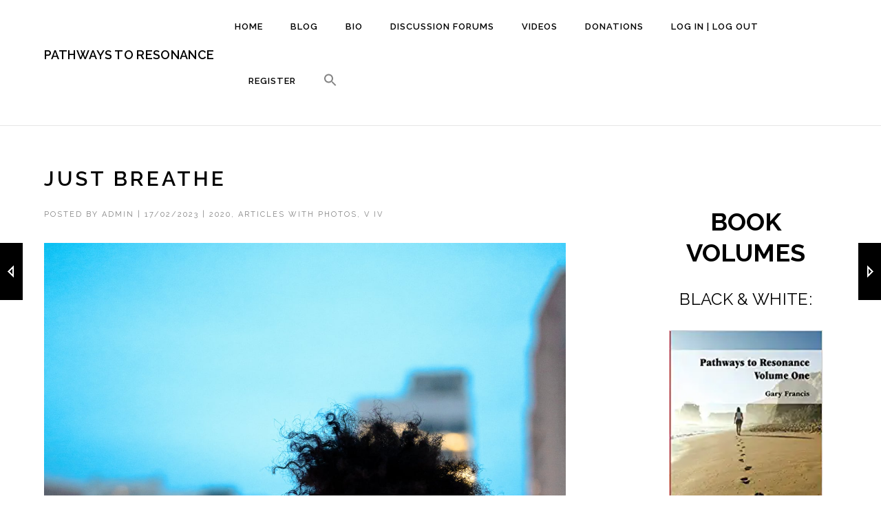

--- FILE ---
content_type: text/html; charset=UTF-8
request_url: https://www.pathwaystoresonance.com/2020/just-breathe/
body_size: 20996
content:
<!DOCTYPE html>
<html lang="en-AU" class="no-js">
<head>
    <meta charset="UTF-8">
    <meta name="viewport" content="width=device-width,initial-scale=1.0,maximum-scale=1" />
    <link rel="profile" href="http://gmpg.org/xfn/11">
    <meta name='robots' content='index, follow, max-image-preview:large, max-snippet:-1, max-video-preview:-1' />

	<!-- This site is optimized with the Yoast SEO plugin v26.8 - https://yoast.com/product/yoast-seo-wordpress/ -->
	<title>Just breathe - Pathways to Resonance</title>
	<link rel="canonical" href="https://www.pathwaystoresonance.com/2020/just-breathe/" />
	<meta property="og:locale" content="en_US" />
	<meta property="og:type" content="article" />
	<meta property="og:title" content="Just breathe" />
	<meta property="og:description" content="The world goes crazy. We allow hundreds of thousands to die of hunger, to perish on the roads, millions. To die of all manner of induced illness, via what we eat and the pressures we live under as “normal”. Got to get this done, done on time and don’t let me down! The client is [&hellip;]" />
	<meta property="og:url" content="https://www.pathwaystoresonance.com/2020/just-breathe/" />
	<meta property="og:site_name" content="Pathways to Resonance" />
	<meta property="article:published_time" content="2023-02-17T07:43:23+00:00" />
	<meta property="og:image" content="https://www.pathwaystoresonance.com/wp-content/uploads/2021/09/123750578_10221741873489680_2797566870834568952_o.jpg" />
	<meta property="og:image:width" content="1363" />
	<meta property="og:image:height" content="2048" />
	<meta property="og:image:type" content="image/jpeg" />
	<meta name="author" content="admin" />
	<meta name="twitter:card" content="summary_large_image" />
	<meta name="twitter:title" content="Just breathe" />
	<meta name="twitter:creator" content="@sptzow" />
	<meta name="twitter:label1" content="Written by" />
	<meta name="twitter:data1" content="admin" />
	<meta name="twitter:label2" content="Est. reading time" />
	<meta name="twitter:data2" content="2 minutes" />
	<script type="application/ld+json" class="yoast-schema-graph">{"@context":"https://schema.org","@graph":[{"@type":"Article","@id":"https://www.pathwaystoresonance.com/2020/just-breathe/#article","isPartOf":{"@id":"https://www.pathwaystoresonance.com/2020/just-breathe/"},"author":{"name":"admin","@id":"https://www.pathwaystoresonance.com/#/schema/person/ec04d15c8e07bdd1c1cb485c6606027f"},"headline":"Just breathe","datePublished":"2023-02-17T07:43:23+00:00","mainEntityOfPage":{"@id":"https://www.pathwaystoresonance.com/2020/just-breathe/"},"wordCount":419,"commentCount":0,"image":{"@id":"https://www.pathwaystoresonance.com/2020/just-breathe/#primaryimage"},"thumbnailUrl":"https://www.pathwaystoresonance.com/wp-content/uploads/2021/09/123750578_10221741873489680_2797566870834568952_o.jpg","keywords":["development","Discovery","individual","journey","Pathways","personal","self","spiritual"],"articleSection":["2020","Articles with Photos","V IV"],"inLanguage":"en-AU","potentialAction":[{"@type":"CommentAction","name":"Comment","target":["https://www.pathwaystoresonance.com/2020/just-breathe/#respond"]}]},{"@type":"WebPage","@id":"https://www.pathwaystoresonance.com/2020/just-breathe/","url":"https://www.pathwaystoresonance.com/2020/just-breathe/","name":"Just breathe - Pathways to Resonance","isPartOf":{"@id":"https://www.pathwaystoresonance.com/#website"},"primaryImageOfPage":{"@id":"https://www.pathwaystoresonance.com/2020/just-breathe/#primaryimage"},"image":{"@id":"https://www.pathwaystoresonance.com/2020/just-breathe/#primaryimage"},"thumbnailUrl":"https://www.pathwaystoresonance.com/wp-content/uploads/2021/09/123750578_10221741873489680_2797566870834568952_o.jpg","datePublished":"2023-02-17T07:43:23+00:00","author":{"@id":"https://www.pathwaystoresonance.com/#/schema/person/ec04d15c8e07bdd1c1cb485c6606027f"},"breadcrumb":{"@id":"https://www.pathwaystoresonance.com/2020/just-breathe/#breadcrumb"},"inLanguage":"en-AU","potentialAction":[{"@type":"ReadAction","target":["https://www.pathwaystoresonance.com/2020/just-breathe/"]}]},{"@type":"ImageObject","inLanguage":"en-AU","@id":"https://www.pathwaystoresonance.com/2020/just-breathe/#primaryimage","url":"https://www.pathwaystoresonance.com/wp-content/uploads/2021/09/123750578_10221741873489680_2797566870834568952_o.jpg","contentUrl":"https://www.pathwaystoresonance.com/wp-content/uploads/2021/09/123750578_10221741873489680_2797566870834568952_o.jpg","width":1363,"height":2048,"caption":"Just breathe"},{"@type":"BreadcrumbList","@id":"https://www.pathwaystoresonance.com/2020/just-breathe/#breadcrumb","itemListElement":[{"@type":"ListItem","position":1,"name":"Home","item":"https://www.pathwaystoresonance.com/"},{"@type":"ListItem","position":2,"name":"Just breathe"}]},{"@type":"WebSite","@id":"https://www.pathwaystoresonance.com/#website","url":"https://www.pathwaystoresonance.com/","name":"Pathways to Resonance","description":"Spiritual and Personal Development","potentialAction":[{"@type":"SearchAction","target":{"@type":"EntryPoint","urlTemplate":"https://www.pathwaystoresonance.com/?s={search_term_string}"},"query-input":{"@type":"PropertyValueSpecification","valueRequired":true,"valueName":"search_term_string"}}],"inLanguage":"en-AU"},{"@type":"Person","@id":"https://www.pathwaystoresonance.com/#/schema/person/ec04d15c8e07bdd1c1cb485c6606027f","name":"admin","image":{"@type":"ImageObject","inLanguage":"en-AU","@id":"https://www.pathwaystoresonance.com/#/schema/person/image/","url":"https://secure.gravatar.com/avatar/5fb872fbf1e6a5fe3c1dc6484acc98330ceda9156ba308e552d8fc22b6a1e5ca?s=96&d=mm&r=g","contentUrl":"https://secure.gravatar.com/avatar/5fb872fbf1e6a5fe3c1dc6484acc98330ceda9156ba308e552d8fc22b6a1e5ca?s=96&d=mm&r=g","caption":"admin"},"sameAs":["http://www.pathwaystoresonance.com","https://x.com/sptzow"],"url":"https://www.pathwaystoresonance.com/author/admin/"}]}</script>
	<!-- / Yoast SEO plugin. -->


<link rel='dns-prefetch' href='//fonts.googleapis.com' />
<link rel="alternate" type="application/rss+xml" title="Pathways to Resonance &raquo; Feed" href="https://www.pathwaystoresonance.com/feed/" />
<link rel="alternate" type="application/rss+xml" title="Pathways to Resonance &raquo; Comments Feed" href="https://www.pathwaystoresonance.com/comments/feed/" />
<link rel="alternate" type="application/rss+xml" title="Pathways to Resonance &raquo; Just breathe Comments Feed" href="https://www.pathwaystoresonance.com/2020/just-breathe/feed/" />
<link rel="alternate" title="oEmbed (JSON)" type="application/json+oembed" href="https://www.pathwaystoresonance.com/wp-json/oembed/1.0/embed?url=https%3A%2F%2Fwww.pathwaystoresonance.com%2F2020%2Fjust-breathe%2F" />
<link rel="alternate" title="oEmbed (XML)" type="text/xml+oembed" href="https://www.pathwaystoresonance.com/wp-json/oembed/1.0/embed?url=https%3A%2F%2Fwww.pathwaystoresonance.com%2F2020%2Fjust-breathe%2F&#038;format=xml" />
		<!-- This site uses the Google Analytics by MonsterInsights plugin v9.11.1 - Using Analytics tracking - https://www.monsterinsights.com/ -->
							<script src="//www.googletagmanager.com/gtag/js?id=G-4C6NKKXRDC"  data-cfasync="false" data-wpfc-render="false" type="text/javascript" async></script>
			<script data-cfasync="false" data-wpfc-render="false" type="text/javascript">
				var mi_version = '9.11.1';
				var mi_track_user = true;
				var mi_no_track_reason = '';
								var MonsterInsightsDefaultLocations = {"page_location":"https:\/\/www.pathwaystoresonance.com\/2020\/just-breathe\/"};
								if ( typeof MonsterInsightsPrivacyGuardFilter === 'function' ) {
					var MonsterInsightsLocations = (typeof MonsterInsightsExcludeQuery === 'object') ? MonsterInsightsPrivacyGuardFilter( MonsterInsightsExcludeQuery ) : MonsterInsightsPrivacyGuardFilter( MonsterInsightsDefaultLocations );
				} else {
					var MonsterInsightsLocations = (typeof MonsterInsightsExcludeQuery === 'object') ? MonsterInsightsExcludeQuery : MonsterInsightsDefaultLocations;
				}

								var disableStrs = [
										'ga-disable-G-4C6NKKXRDC',
									];

				/* Function to detect opted out users */
				function __gtagTrackerIsOptedOut() {
					for (var index = 0; index < disableStrs.length; index++) {
						if (document.cookie.indexOf(disableStrs[index] + '=true') > -1) {
							return true;
						}
					}

					return false;
				}

				/* Disable tracking if the opt-out cookie exists. */
				if (__gtagTrackerIsOptedOut()) {
					for (var index = 0; index < disableStrs.length; index++) {
						window[disableStrs[index]] = true;
					}
				}

				/* Opt-out function */
				function __gtagTrackerOptout() {
					for (var index = 0; index < disableStrs.length; index++) {
						document.cookie = disableStrs[index] + '=true; expires=Thu, 31 Dec 2099 23:59:59 UTC; path=/';
						window[disableStrs[index]] = true;
					}
				}

				if ('undefined' === typeof gaOptout) {
					function gaOptout() {
						__gtagTrackerOptout();
					}
				}
								window.dataLayer = window.dataLayer || [];

				window.MonsterInsightsDualTracker = {
					helpers: {},
					trackers: {},
				};
				if (mi_track_user) {
					function __gtagDataLayer() {
						dataLayer.push(arguments);
					}

					function __gtagTracker(type, name, parameters) {
						if (!parameters) {
							parameters = {};
						}

						if (parameters.send_to) {
							__gtagDataLayer.apply(null, arguments);
							return;
						}

						if (type === 'event') {
														parameters.send_to = monsterinsights_frontend.v4_id;
							var hookName = name;
							if (typeof parameters['event_category'] !== 'undefined') {
								hookName = parameters['event_category'] + ':' + name;
							}

							if (typeof MonsterInsightsDualTracker.trackers[hookName] !== 'undefined') {
								MonsterInsightsDualTracker.trackers[hookName](parameters);
							} else {
								__gtagDataLayer('event', name, parameters);
							}
							
						} else {
							__gtagDataLayer.apply(null, arguments);
						}
					}

					__gtagTracker('js', new Date());
					__gtagTracker('set', {
						'developer_id.dZGIzZG': true,
											});
					if ( MonsterInsightsLocations.page_location ) {
						__gtagTracker('set', MonsterInsightsLocations);
					}
										__gtagTracker('config', 'G-4C6NKKXRDC', {"forceSSL":"true","link_attribution":"true"} );
										window.gtag = __gtagTracker;										(function () {
						/* https://developers.google.com/analytics/devguides/collection/analyticsjs/ */
						/* ga and __gaTracker compatibility shim. */
						var noopfn = function () {
							return null;
						};
						var newtracker = function () {
							return new Tracker();
						};
						var Tracker = function () {
							return null;
						};
						var p = Tracker.prototype;
						p.get = noopfn;
						p.set = noopfn;
						p.send = function () {
							var args = Array.prototype.slice.call(arguments);
							args.unshift('send');
							__gaTracker.apply(null, args);
						};
						var __gaTracker = function () {
							var len = arguments.length;
							if (len === 0) {
								return;
							}
							var f = arguments[len - 1];
							if (typeof f !== 'object' || f === null || typeof f.hitCallback !== 'function') {
								if ('send' === arguments[0]) {
									var hitConverted, hitObject = false, action;
									if ('event' === arguments[1]) {
										if ('undefined' !== typeof arguments[3]) {
											hitObject = {
												'eventAction': arguments[3],
												'eventCategory': arguments[2],
												'eventLabel': arguments[4],
												'value': arguments[5] ? arguments[5] : 1,
											}
										}
									}
									if ('pageview' === arguments[1]) {
										if ('undefined' !== typeof arguments[2]) {
											hitObject = {
												'eventAction': 'page_view',
												'page_path': arguments[2],
											}
										}
									}
									if (typeof arguments[2] === 'object') {
										hitObject = arguments[2];
									}
									if (typeof arguments[5] === 'object') {
										Object.assign(hitObject, arguments[5]);
									}
									if ('undefined' !== typeof arguments[1].hitType) {
										hitObject = arguments[1];
										if ('pageview' === hitObject.hitType) {
											hitObject.eventAction = 'page_view';
										}
									}
									if (hitObject) {
										action = 'timing' === arguments[1].hitType ? 'timing_complete' : hitObject.eventAction;
										hitConverted = mapArgs(hitObject);
										__gtagTracker('event', action, hitConverted);
									}
								}
								return;
							}

							function mapArgs(args) {
								var arg, hit = {};
								var gaMap = {
									'eventCategory': 'event_category',
									'eventAction': 'event_action',
									'eventLabel': 'event_label',
									'eventValue': 'event_value',
									'nonInteraction': 'non_interaction',
									'timingCategory': 'event_category',
									'timingVar': 'name',
									'timingValue': 'value',
									'timingLabel': 'event_label',
									'page': 'page_path',
									'location': 'page_location',
									'title': 'page_title',
									'referrer' : 'page_referrer',
								};
								for (arg in args) {
																		if (!(!args.hasOwnProperty(arg) || !gaMap.hasOwnProperty(arg))) {
										hit[gaMap[arg]] = args[arg];
									} else {
										hit[arg] = args[arg];
									}
								}
								return hit;
							}

							try {
								f.hitCallback();
							} catch (ex) {
							}
						};
						__gaTracker.create = newtracker;
						__gaTracker.getByName = newtracker;
						__gaTracker.getAll = function () {
							return [];
						};
						__gaTracker.remove = noopfn;
						__gaTracker.loaded = true;
						window['__gaTracker'] = __gaTracker;
					})();
									} else {
										console.log("");
					(function () {
						function __gtagTracker() {
							return null;
						}

						window['__gtagTracker'] = __gtagTracker;
						window['gtag'] = __gtagTracker;
					})();
									}
			</script>
							<!-- / Google Analytics by MonsterInsights -->
		<style id='wp-img-auto-sizes-contain-inline-css' type='text/css'>
img:is([sizes=auto i],[sizes^="auto," i]){contain-intrinsic-size:3000px 1500px}
/*# sourceURL=wp-img-auto-sizes-contain-inline-css */
</style>
<style id='wp-emoji-styles-inline-css' type='text/css'>

	img.wp-smiley, img.emoji {
		display: inline !important;
		border: none !important;
		box-shadow: none !important;
		height: 1em !important;
		width: 1em !important;
		margin: 0 0.07em !important;
		vertical-align: -0.1em !important;
		background: none !important;
		padding: 0 !important;
	}
/*# sourceURL=wp-emoji-styles-inline-css */
</style>
<style id='wp-block-library-inline-css' type='text/css'>
:root{--wp-block-synced-color:#7a00df;--wp-block-synced-color--rgb:122,0,223;--wp-bound-block-color:var(--wp-block-synced-color);--wp-editor-canvas-background:#ddd;--wp-admin-theme-color:#007cba;--wp-admin-theme-color--rgb:0,124,186;--wp-admin-theme-color-darker-10:#006ba1;--wp-admin-theme-color-darker-10--rgb:0,107,160.5;--wp-admin-theme-color-darker-20:#005a87;--wp-admin-theme-color-darker-20--rgb:0,90,135;--wp-admin-border-width-focus:2px}@media (min-resolution:192dpi){:root{--wp-admin-border-width-focus:1.5px}}.wp-element-button{cursor:pointer}:root .has-very-light-gray-background-color{background-color:#eee}:root .has-very-dark-gray-background-color{background-color:#313131}:root .has-very-light-gray-color{color:#eee}:root .has-very-dark-gray-color{color:#313131}:root .has-vivid-green-cyan-to-vivid-cyan-blue-gradient-background{background:linear-gradient(135deg,#00d084,#0693e3)}:root .has-purple-crush-gradient-background{background:linear-gradient(135deg,#34e2e4,#4721fb 50%,#ab1dfe)}:root .has-hazy-dawn-gradient-background{background:linear-gradient(135deg,#faaca8,#dad0ec)}:root .has-subdued-olive-gradient-background{background:linear-gradient(135deg,#fafae1,#67a671)}:root .has-atomic-cream-gradient-background{background:linear-gradient(135deg,#fdd79a,#004a59)}:root .has-nightshade-gradient-background{background:linear-gradient(135deg,#330968,#31cdcf)}:root .has-midnight-gradient-background{background:linear-gradient(135deg,#020381,#2874fc)}:root{--wp--preset--font-size--normal:16px;--wp--preset--font-size--huge:42px}.has-regular-font-size{font-size:1em}.has-larger-font-size{font-size:2.625em}.has-normal-font-size{font-size:var(--wp--preset--font-size--normal)}.has-huge-font-size{font-size:var(--wp--preset--font-size--huge)}.has-text-align-center{text-align:center}.has-text-align-left{text-align:left}.has-text-align-right{text-align:right}.has-fit-text{white-space:nowrap!important}#end-resizable-editor-section{display:none}.aligncenter{clear:both}.items-justified-left{justify-content:flex-start}.items-justified-center{justify-content:center}.items-justified-right{justify-content:flex-end}.items-justified-space-between{justify-content:space-between}.screen-reader-text{border:0;clip-path:inset(50%);height:1px;margin:-1px;overflow:hidden;padding:0;position:absolute;width:1px;word-wrap:normal!important}.screen-reader-text:focus{background-color:#ddd;clip-path:none;color:#444;display:block;font-size:1em;height:auto;left:5px;line-height:normal;padding:15px 23px 14px;text-decoration:none;top:5px;width:auto;z-index:100000}html :where(.has-border-color){border-style:solid}html :where([style*=border-top-color]){border-top-style:solid}html :where([style*=border-right-color]){border-right-style:solid}html :where([style*=border-bottom-color]){border-bottom-style:solid}html :where([style*=border-left-color]){border-left-style:solid}html :where([style*=border-width]){border-style:solid}html :where([style*=border-top-width]){border-top-style:solid}html :where([style*=border-right-width]){border-right-style:solid}html :where([style*=border-bottom-width]){border-bottom-style:solid}html :where([style*=border-left-width]){border-left-style:solid}html :where(img[class*=wp-image-]){height:auto;max-width:100%}:where(figure){margin:0 0 1em}html :where(.is-position-sticky){--wp-admin--admin-bar--position-offset:var(--wp-admin--admin-bar--height,0px)}@media screen and (max-width:600px){html :where(.is-position-sticky){--wp-admin--admin-bar--position-offset:0px}}

/*# sourceURL=wp-block-library-inline-css */
</style><style id='wp-block-heading-inline-css' type='text/css'>
h1:where(.wp-block-heading).has-background,h2:where(.wp-block-heading).has-background,h3:where(.wp-block-heading).has-background,h4:where(.wp-block-heading).has-background,h5:where(.wp-block-heading).has-background,h6:where(.wp-block-heading).has-background{padding:1.25em 2.375em}h1.has-text-align-left[style*=writing-mode]:where([style*=vertical-lr]),h1.has-text-align-right[style*=writing-mode]:where([style*=vertical-rl]),h2.has-text-align-left[style*=writing-mode]:where([style*=vertical-lr]),h2.has-text-align-right[style*=writing-mode]:where([style*=vertical-rl]),h3.has-text-align-left[style*=writing-mode]:where([style*=vertical-lr]),h3.has-text-align-right[style*=writing-mode]:where([style*=vertical-rl]),h4.has-text-align-left[style*=writing-mode]:where([style*=vertical-lr]),h4.has-text-align-right[style*=writing-mode]:where([style*=vertical-rl]),h5.has-text-align-left[style*=writing-mode]:where([style*=vertical-lr]),h5.has-text-align-right[style*=writing-mode]:where([style*=vertical-rl]),h6.has-text-align-left[style*=writing-mode]:where([style*=vertical-lr]),h6.has-text-align-right[style*=writing-mode]:where([style*=vertical-rl]){rotate:180deg}
/*# sourceURL=https://www.pathwaystoresonance.com/wp-includes/blocks/heading/style.min.css */
</style>
<style id='wp-block-image-inline-css' type='text/css'>
.wp-block-image>a,.wp-block-image>figure>a{display:inline-block}.wp-block-image img{box-sizing:border-box;height:auto;max-width:100%;vertical-align:bottom}@media not (prefers-reduced-motion){.wp-block-image img.hide{visibility:hidden}.wp-block-image img.show{animation:show-content-image .4s}}.wp-block-image[style*=border-radius] img,.wp-block-image[style*=border-radius]>a{border-radius:inherit}.wp-block-image.has-custom-border img{box-sizing:border-box}.wp-block-image.aligncenter{text-align:center}.wp-block-image.alignfull>a,.wp-block-image.alignwide>a{width:100%}.wp-block-image.alignfull img,.wp-block-image.alignwide img{height:auto;width:100%}.wp-block-image .aligncenter,.wp-block-image .alignleft,.wp-block-image .alignright,.wp-block-image.aligncenter,.wp-block-image.alignleft,.wp-block-image.alignright{display:table}.wp-block-image .aligncenter>figcaption,.wp-block-image .alignleft>figcaption,.wp-block-image .alignright>figcaption,.wp-block-image.aligncenter>figcaption,.wp-block-image.alignleft>figcaption,.wp-block-image.alignright>figcaption{caption-side:bottom;display:table-caption}.wp-block-image .alignleft{float:left;margin:.5em 1em .5em 0}.wp-block-image .alignright{float:right;margin:.5em 0 .5em 1em}.wp-block-image .aligncenter{margin-left:auto;margin-right:auto}.wp-block-image :where(figcaption){margin-bottom:1em;margin-top:.5em}.wp-block-image.is-style-circle-mask img{border-radius:9999px}@supports ((-webkit-mask-image:none) or (mask-image:none)) or (-webkit-mask-image:none){.wp-block-image.is-style-circle-mask img{border-radius:0;-webkit-mask-image:url('data:image/svg+xml;utf8,<svg viewBox="0 0 100 100" xmlns="http://www.w3.org/2000/svg"><circle cx="50" cy="50" r="50"/></svg>');mask-image:url('data:image/svg+xml;utf8,<svg viewBox="0 0 100 100" xmlns="http://www.w3.org/2000/svg"><circle cx="50" cy="50" r="50"/></svg>');mask-mode:alpha;-webkit-mask-position:center;mask-position:center;-webkit-mask-repeat:no-repeat;mask-repeat:no-repeat;-webkit-mask-size:contain;mask-size:contain}}:root :where(.wp-block-image.is-style-rounded img,.wp-block-image .is-style-rounded img){border-radius:9999px}.wp-block-image figure{margin:0}.wp-lightbox-container{display:flex;flex-direction:column;position:relative}.wp-lightbox-container img{cursor:zoom-in}.wp-lightbox-container img:hover+button{opacity:1}.wp-lightbox-container button{align-items:center;backdrop-filter:blur(16px) saturate(180%);background-color:#5a5a5a40;border:none;border-radius:4px;cursor:zoom-in;display:flex;height:20px;justify-content:center;opacity:0;padding:0;position:absolute;right:16px;text-align:center;top:16px;width:20px;z-index:100}@media not (prefers-reduced-motion){.wp-lightbox-container button{transition:opacity .2s ease}}.wp-lightbox-container button:focus-visible{outline:3px auto #5a5a5a40;outline:3px auto -webkit-focus-ring-color;outline-offset:3px}.wp-lightbox-container button:hover{cursor:pointer;opacity:1}.wp-lightbox-container button:focus{opacity:1}.wp-lightbox-container button:focus,.wp-lightbox-container button:hover,.wp-lightbox-container button:not(:hover):not(:active):not(.has-background){background-color:#5a5a5a40;border:none}.wp-lightbox-overlay{box-sizing:border-box;cursor:zoom-out;height:100vh;left:0;overflow:hidden;position:fixed;top:0;visibility:hidden;width:100%;z-index:100000}.wp-lightbox-overlay .close-button{align-items:center;cursor:pointer;display:flex;justify-content:center;min-height:40px;min-width:40px;padding:0;position:absolute;right:calc(env(safe-area-inset-right) + 16px);top:calc(env(safe-area-inset-top) + 16px);z-index:5000000}.wp-lightbox-overlay .close-button:focus,.wp-lightbox-overlay .close-button:hover,.wp-lightbox-overlay .close-button:not(:hover):not(:active):not(.has-background){background:none;border:none}.wp-lightbox-overlay .lightbox-image-container{height:var(--wp--lightbox-container-height);left:50%;overflow:hidden;position:absolute;top:50%;transform:translate(-50%,-50%);transform-origin:top left;width:var(--wp--lightbox-container-width);z-index:9999999999}.wp-lightbox-overlay .wp-block-image{align-items:center;box-sizing:border-box;display:flex;height:100%;justify-content:center;margin:0;position:relative;transform-origin:0 0;width:100%;z-index:3000000}.wp-lightbox-overlay .wp-block-image img{height:var(--wp--lightbox-image-height);min-height:var(--wp--lightbox-image-height);min-width:var(--wp--lightbox-image-width);width:var(--wp--lightbox-image-width)}.wp-lightbox-overlay .wp-block-image figcaption{display:none}.wp-lightbox-overlay button{background:none;border:none}.wp-lightbox-overlay .scrim{background-color:#fff;height:100%;opacity:.9;position:absolute;width:100%;z-index:2000000}.wp-lightbox-overlay.active{visibility:visible}@media not (prefers-reduced-motion){.wp-lightbox-overlay.active{animation:turn-on-visibility .25s both}.wp-lightbox-overlay.active img{animation:turn-on-visibility .35s both}.wp-lightbox-overlay.show-closing-animation:not(.active){animation:turn-off-visibility .35s both}.wp-lightbox-overlay.show-closing-animation:not(.active) img{animation:turn-off-visibility .25s both}.wp-lightbox-overlay.zoom.active{animation:none;opacity:1;visibility:visible}.wp-lightbox-overlay.zoom.active .lightbox-image-container{animation:lightbox-zoom-in .4s}.wp-lightbox-overlay.zoom.active .lightbox-image-container img{animation:none}.wp-lightbox-overlay.zoom.active .scrim{animation:turn-on-visibility .4s forwards}.wp-lightbox-overlay.zoom.show-closing-animation:not(.active){animation:none}.wp-lightbox-overlay.zoom.show-closing-animation:not(.active) .lightbox-image-container{animation:lightbox-zoom-out .4s}.wp-lightbox-overlay.zoom.show-closing-animation:not(.active) .lightbox-image-container img{animation:none}.wp-lightbox-overlay.zoom.show-closing-animation:not(.active) .scrim{animation:turn-off-visibility .4s forwards}}@keyframes show-content-image{0%{visibility:hidden}99%{visibility:hidden}to{visibility:visible}}@keyframes turn-on-visibility{0%{opacity:0}to{opacity:1}}@keyframes turn-off-visibility{0%{opacity:1;visibility:visible}99%{opacity:0;visibility:visible}to{opacity:0;visibility:hidden}}@keyframes lightbox-zoom-in{0%{transform:translate(calc((-100vw + var(--wp--lightbox-scrollbar-width))/2 + var(--wp--lightbox-initial-left-position)),calc(-50vh + var(--wp--lightbox-initial-top-position))) scale(var(--wp--lightbox-scale))}to{transform:translate(-50%,-50%) scale(1)}}@keyframes lightbox-zoom-out{0%{transform:translate(-50%,-50%) scale(1);visibility:visible}99%{visibility:visible}to{transform:translate(calc((-100vw + var(--wp--lightbox-scrollbar-width))/2 + var(--wp--lightbox-initial-left-position)),calc(-50vh + var(--wp--lightbox-initial-top-position))) scale(var(--wp--lightbox-scale));visibility:hidden}}
/*# sourceURL=https://www.pathwaystoresonance.com/wp-includes/blocks/image/style.min.css */
</style>
<style id='wp-block-code-inline-css' type='text/css'>
.wp-block-code{box-sizing:border-box}.wp-block-code code{
  /*!rtl:begin:ignore*/direction:ltr;display:block;font-family:inherit;overflow-wrap:break-word;text-align:initial;white-space:pre-wrap
  /*!rtl:end:ignore*/}
/*# sourceURL=https://www.pathwaystoresonance.com/wp-includes/blocks/code/style.min.css */
</style>
<style id='global-styles-inline-css' type='text/css'>
:root{--wp--preset--aspect-ratio--square: 1;--wp--preset--aspect-ratio--4-3: 4/3;--wp--preset--aspect-ratio--3-4: 3/4;--wp--preset--aspect-ratio--3-2: 3/2;--wp--preset--aspect-ratio--2-3: 2/3;--wp--preset--aspect-ratio--16-9: 16/9;--wp--preset--aspect-ratio--9-16: 9/16;--wp--preset--color--black: #000000;--wp--preset--color--cyan-bluish-gray: #abb8c3;--wp--preset--color--white: #ffffff;--wp--preset--color--pale-pink: #f78da7;--wp--preset--color--vivid-red: #cf2e2e;--wp--preset--color--luminous-vivid-orange: #ff6900;--wp--preset--color--luminous-vivid-amber: #fcb900;--wp--preset--color--light-green-cyan: #7bdcb5;--wp--preset--color--vivid-green-cyan: #00d084;--wp--preset--color--pale-cyan-blue: #8ed1fc;--wp--preset--color--vivid-cyan-blue: #0693e3;--wp--preset--color--vivid-purple: #9b51e0;--wp--preset--gradient--vivid-cyan-blue-to-vivid-purple: linear-gradient(135deg,rgb(6,147,227) 0%,rgb(155,81,224) 100%);--wp--preset--gradient--light-green-cyan-to-vivid-green-cyan: linear-gradient(135deg,rgb(122,220,180) 0%,rgb(0,208,130) 100%);--wp--preset--gradient--luminous-vivid-amber-to-luminous-vivid-orange: linear-gradient(135deg,rgb(252,185,0) 0%,rgb(255,105,0) 100%);--wp--preset--gradient--luminous-vivid-orange-to-vivid-red: linear-gradient(135deg,rgb(255,105,0) 0%,rgb(207,46,46) 100%);--wp--preset--gradient--very-light-gray-to-cyan-bluish-gray: linear-gradient(135deg,rgb(238,238,238) 0%,rgb(169,184,195) 100%);--wp--preset--gradient--cool-to-warm-spectrum: linear-gradient(135deg,rgb(74,234,220) 0%,rgb(151,120,209) 20%,rgb(207,42,186) 40%,rgb(238,44,130) 60%,rgb(251,105,98) 80%,rgb(254,248,76) 100%);--wp--preset--gradient--blush-light-purple: linear-gradient(135deg,rgb(255,206,236) 0%,rgb(152,150,240) 100%);--wp--preset--gradient--blush-bordeaux: linear-gradient(135deg,rgb(254,205,165) 0%,rgb(254,45,45) 50%,rgb(107,0,62) 100%);--wp--preset--gradient--luminous-dusk: linear-gradient(135deg,rgb(255,203,112) 0%,rgb(199,81,192) 50%,rgb(65,88,208) 100%);--wp--preset--gradient--pale-ocean: linear-gradient(135deg,rgb(255,245,203) 0%,rgb(182,227,212) 50%,rgb(51,167,181) 100%);--wp--preset--gradient--electric-grass: linear-gradient(135deg,rgb(202,248,128) 0%,rgb(113,206,126) 100%);--wp--preset--gradient--midnight: linear-gradient(135deg,rgb(2,3,129) 0%,rgb(40,116,252) 100%);--wp--preset--font-size--small: 13px;--wp--preset--font-size--medium: 20px;--wp--preset--font-size--large: 36px;--wp--preset--font-size--x-large: 42px;--wp--preset--spacing--20: 0.44rem;--wp--preset--spacing--30: 0.67rem;--wp--preset--spacing--40: 1rem;--wp--preset--spacing--50: 1.5rem;--wp--preset--spacing--60: 2.25rem;--wp--preset--spacing--70: 3.38rem;--wp--preset--spacing--80: 5.06rem;--wp--preset--shadow--natural: 6px 6px 9px rgba(0, 0, 0, 0.2);--wp--preset--shadow--deep: 12px 12px 50px rgba(0, 0, 0, 0.4);--wp--preset--shadow--sharp: 6px 6px 0px rgba(0, 0, 0, 0.2);--wp--preset--shadow--outlined: 6px 6px 0px -3px rgb(255, 255, 255), 6px 6px rgb(0, 0, 0);--wp--preset--shadow--crisp: 6px 6px 0px rgb(0, 0, 0);}:root :where(.is-layout-flow) > :first-child{margin-block-start: 0;}:root :where(.is-layout-flow) > :last-child{margin-block-end: 0;}:root :where(.is-layout-flow) > *{margin-block-start: 24px;margin-block-end: 0;}:root :where(.is-layout-constrained) > :first-child{margin-block-start: 0;}:root :where(.is-layout-constrained) > :last-child{margin-block-end: 0;}:root :where(.is-layout-constrained) > *{margin-block-start: 24px;margin-block-end: 0;}:root :where(.is-layout-flex){gap: 24px;}:root :where(.is-layout-grid){gap: 24px;}body .is-layout-flex{display: flex;}.is-layout-flex{flex-wrap: wrap;align-items: center;}.is-layout-flex > :is(*, div){margin: 0;}body .is-layout-grid{display: grid;}.is-layout-grid > :is(*, div){margin: 0;}.has-black-color{color: var(--wp--preset--color--black) !important;}.has-cyan-bluish-gray-color{color: var(--wp--preset--color--cyan-bluish-gray) !important;}.has-white-color{color: var(--wp--preset--color--white) !important;}.has-pale-pink-color{color: var(--wp--preset--color--pale-pink) !important;}.has-vivid-red-color{color: var(--wp--preset--color--vivid-red) !important;}.has-luminous-vivid-orange-color{color: var(--wp--preset--color--luminous-vivid-orange) !important;}.has-luminous-vivid-amber-color{color: var(--wp--preset--color--luminous-vivid-amber) !important;}.has-light-green-cyan-color{color: var(--wp--preset--color--light-green-cyan) !important;}.has-vivid-green-cyan-color{color: var(--wp--preset--color--vivid-green-cyan) !important;}.has-pale-cyan-blue-color{color: var(--wp--preset--color--pale-cyan-blue) !important;}.has-vivid-cyan-blue-color{color: var(--wp--preset--color--vivid-cyan-blue) !important;}.has-vivid-purple-color{color: var(--wp--preset--color--vivid-purple) !important;}.has-black-background-color{background-color: var(--wp--preset--color--black) !important;}.has-cyan-bluish-gray-background-color{background-color: var(--wp--preset--color--cyan-bluish-gray) !important;}.has-white-background-color{background-color: var(--wp--preset--color--white) !important;}.has-pale-pink-background-color{background-color: var(--wp--preset--color--pale-pink) !important;}.has-vivid-red-background-color{background-color: var(--wp--preset--color--vivid-red) !important;}.has-luminous-vivid-orange-background-color{background-color: var(--wp--preset--color--luminous-vivid-orange) !important;}.has-luminous-vivid-amber-background-color{background-color: var(--wp--preset--color--luminous-vivid-amber) !important;}.has-light-green-cyan-background-color{background-color: var(--wp--preset--color--light-green-cyan) !important;}.has-vivid-green-cyan-background-color{background-color: var(--wp--preset--color--vivid-green-cyan) !important;}.has-pale-cyan-blue-background-color{background-color: var(--wp--preset--color--pale-cyan-blue) !important;}.has-vivid-cyan-blue-background-color{background-color: var(--wp--preset--color--vivid-cyan-blue) !important;}.has-vivid-purple-background-color{background-color: var(--wp--preset--color--vivid-purple) !important;}.has-black-border-color{border-color: var(--wp--preset--color--black) !important;}.has-cyan-bluish-gray-border-color{border-color: var(--wp--preset--color--cyan-bluish-gray) !important;}.has-white-border-color{border-color: var(--wp--preset--color--white) !important;}.has-pale-pink-border-color{border-color: var(--wp--preset--color--pale-pink) !important;}.has-vivid-red-border-color{border-color: var(--wp--preset--color--vivid-red) !important;}.has-luminous-vivid-orange-border-color{border-color: var(--wp--preset--color--luminous-vivid-orange) !important;}.has-luminous-vivid-amber-border-color{border-color: var(--wp--preset--color--luminous-vivid-amber) !important;}.has-light-green-cyan-border-color{border-color: var(--wp--preset--color--light-green-cyan) !important;}.has-vivid-green-cyan-border-color{border-color: var(--wp--preset--color--vivid-green-cyan) !important;}.has-pale-cyan-blue-border-color{border-color: var(--wp--preset--color--pale-cyan-blue) !important;}.has-vivid-cyan-blue-border-color{border-color: var(--wp--preset--color--vivid-cyan-blue) !important;}.has-vivid-purple-border-color{border-color: var(--wp--preset--color--vivid-purple) !important;}.has-vivid-cyan-blue-to-vivid-purple-gradient-background{background: var(--wp--preset--gradient--vivid-cyan-blue-to-vivid-purple) !important;}.has-light-green-cyan-to-vivid-green-cyan-gradient-background{background: var(--wp--preset--gradient--light-green-cyan-to-vivid-green-cyan) !important;}.has-luminous-vivid-amber-to-luminous-vivid-orange-gradient-background{background: var(--wp--preset--gradient--luminous-vivid-amber-to-luminous-vivid-orange) !important;}.has-luminous-vivid-orange-to-vivid-red-gradient-background{background: var(--wp--preset--gradient--luminous-vivid-orange-to-vivid-red) !important;}.has-very-light-gray-to-cyan-bluish-gray-gradient-background{background: var(--wp--preset--gradient--very-light-gray-to-cyan-bluish-gray) !important;}.has-cool-to-warm-spectrum-gradient-background{background: var(--wp--preset--gradient--cool-to-warm-spectrum) !important;}.has-blush-light-purple-gradient-background{background: var(--wp--preset--gradient--blush-light-purple) !important;}.has-blush-bordeaux-gradient-background{background: var(--wp--preset--gradient--blush-bordeaux) !important;}.has-luminous-dusk-gradient-background{background: var(--wp--preset--gradient--luminous-dusk) !important;}.has-pale-ocean-gradient-background{background: var(--wp--preset--gradient--pale-ocean) !important;}.has-electric-grass-gradient-background{background: var(--wp--preset--gradient--electric-grass) !important;}.has-midnight-gradient-background{background: var(--wp--preset--gradient--midnight) !important;}.has-small-font-size{font-size: var(--wp--preset--font-size--small) !important;}.has-medium-font-size{font-size: var(--wp--preset--font-size--medium) !important;}.has-large-font-size{font-size: var(--wp--preset--font-size--large) !important;}.has-x-large-font-size{font-size: var(--wp--preset--font-size--x-large) !important;}
/*# sourceURL=global-styles-inline-css */
</style>

<style id='classic-theme-styles-inline-css' type='text/css'>
/*! This file is auto-generated */
.wp-block-button__link{color:#fff;background-color:#32373c;border-radius:9999px;box-shadow:none;text-decoration:none;padding:calc(.667em + 2px) calc(1.333em + 2px);font-size:1.125em}.wp-block-file__button{background:#32373c;color:#fff;text-decoration:none}
/*# sourceURL=/wp-includes/css/classic-themes.min.css */
</style>
<link rel='stylesheet' id='email-subscribers-css' href='https://www.pathwaystoresonance.com/wp-content/plugins/email-subscribers/lite/public/css/email-subscribers-public.css?ver=5.9.12' type='text/css' media='all' />
<link rel='stylesheet' id='ivory-search-styles-css' href='https://www.pathwaystoresonance.com/wp-content/plugins/add-search-to-menu/public/css/ivory-search.min.css?ver=5.5.13' type='text/css' media='all' />
<link rel='stylesheet' id='hcode-animate-style-css' href='https://www.pathwaystoresonance.com/wp-content/themes/h-code/assets/css/animate.css?ver=3.6.2' type='text/css' media='all' />
<link rel='stylesheet' id='hcode-bootstrap-css' href='https://www.pathwaystoresonance.com/wp-content/themes/h-code/assets/css/bootstrap.css?ver=3.2.0' type='text/css' media='all' />
<link rel='stylesheet' id='hcode-et-line-icons-style-css' href='https://www.pathwaystoresonance.com/wp-content/themes/h-code/assets/css/et-line-icons.css?ver=2.0.3' type='text/css' media='all' />
<link rel='stylesheet' id='hcode-font-awesome-style-css' href='https://www.pathwaystoresonance.com/wp-content/themes/h-code/assets/css/font-awesome.min.css?ver=5.13.0' type='text/css' media='all' />
<link rel='stylesheet' id='hcode-magnific-popup-style-css' href='https://www.pathwaystoresonance.com/wp-content/themes/h-code/assets/css/magnific-popup.css?ver=2.0.3' type='text/css' media='all' />
<link rel='stylesheet' id='hcode-owl-carousel-style-css' href='https://www.pathwaystoresonance.com/wp-content/themes/h-code/assets/css/owl.carousel.css?ver=2.3.4' type='text/css' media='all' />
<link rel='stylesheet' id='hcode-owl-transitions-style-css' href='https://www.pathwaystoresonance.com/wp-content/themes/h-code/assets/css/owl.transitions.css?ver=2.3.4' type='text/css' media='all' />
<link rel='stylesheet' id='hcode-text-effect-style-css' href='https://www.pathwaystoresonance.com/wp-content/themes/h-code/assets/css/text-effect.css?ver=2.0.3' type='text/css' media='all' />
<link rel='stylesheet' id='hcode-menu-hamburger-style-css' href='https://www.pathwaystoresonance.com/wp-content/themes/h-code/assets/css/menu-hamburger.css?ver=2.0.3' type='text/css' media='all' />
<link rel='stylesheet' id='hcode-mCustomScrollbar-style-css' href='https://www.pathwaystoresonance.com/wp-content/themes/h-code/assets/css/jquery.mCustomScrollbar.css?ver=2.0.3' type='text/css' media='all' />
<link rel='stylesheet' id='hcode-parent-style-css' href='https://www.pathwaystoresonance.com/wp-content/themes/h-code/style.css?ver=1.0' type='text/css' media='all' />
<link rel='stylesheet' id='hcode-fonts-css' href='//fonts.googleapis.com/css?family=Raleway%3A100%2C200%2C300%2C400%2C500%2C600%2C700%2C800%2C900%7CArial%2C+Helvetica%2C+sans-serif%3A100%2C200%2C300%2C400%2C500%2C600%2C700%2C800%2C900&#038;subset=cyrillic%2Ccyrillic-ext%2Cgreek%2Cgreek-ext%2Clatin-ext%2Cvietnamese&#038;display=swap' type='text/css' media='all' />
<link rel='stylesheet' id='wpforo-widgets-css' href='https://www.pathwaystoresonance.com/wp-content/plugins/wpforo/themes/2022/widgets.css?ver=2.4.13' type='text/css' media='all' />
<link rel='stylesheet' id='hcode-style-css' href='https://www.pathwaystoresonance.com/wp-content/themes/h-code-child/style.css?ver=2.0.3' type='text/css' media='all' />
<link rel='stylesheet' id='hcode-responsive-style-css' href='https://www.pathwaystoresonance.com/wp-content/themes/h-code/assets/css/responsive.css?ver=2.0.3' type='text/css' media='all' />
<link rel='stylesheet' id='hcode-extralayers-style-css' href='https://www.pathwaystoresonance.com/wp-content/themes/h-code/assets/css/extralayers.css?ver=2.0.3' type='text/css' media='all' />
<link rel='stylesheet' id='wpforo-dynamic-style-css' href='https://www.pathwaystoresonance.com/wp-content/uploads/wpforo/assets/colors.css?ver=2.4.13.a5584ad99baa1460b6084468f1b02934' type='text/css' media='all' />
<script type="text/javascript" src="https://www.pathwaystoresonance.com/wp-content/plugins/google-analytics-for-wordpress/assets/js/frontend-gtag.min.js?ver=9.11.1" id="monsterinsights-frontend-script-js" async="async" data-wp-strategy="async"></script>
<script data-cfasync="false" data-wpfc-render="false" type="text/javascript" id='monsterinsights-frontend-script-js-extra'>/* <![CDATA[ */
var monsterinsights_frontend = {"js_events_tracking":"true","download_extensions":"doc,pdf,ppt,zip,xls,docx,pptx,xlsx","inbound_paths":"[{\"path\":\"\\\/go\\\/\",\"label\":\"affiliate\"},{\"path\":\"\\\/recommend\\\/\",\"label\":\"affiliate\"}]","home_url":"https:\/\/www.pathwaystoresonance.com","hash_tracking":"false","v4_id":"G-4C6NKKXRDC"};/* ]]> */
</script>
<script type="text/javascript" src="https://www.pathwaystoresonance.com/wp-includes/js/jquery/jquery.min.js?ver=3.7.1" id="jquery-core-js"></script>
<script type="text/javascript" src="https://www.pathwaystoresonance.com/wp-includes/js/jquery/jquery-migrate.min.js?ver=3.4.1" id="jquery-migrate-js"></script>
<link rel="https://api.w.org/" href="https://www.pathwaystoresonance.com/wp-json/" /><link rel="alternate" title="JSON" type="application/json" href="https://www.pathwaystoresonance.com/wp-json/wp/v2/posts/1412" /><link rel="EditURI" type="application/rsd+xml" title="RSD" href="https://www.pathwaystoresonance.com/xmlrpc.php?rsd" />
<meta name="generator" content="WordPress 6.9" />
<link rel='shortlink' href='https://www.pathwaystoresonance.com/?p=1412' />
<link rel="icon" href="https://www.pathwaystoresonance.com/wp-content/uploads/2021/08/favicon-81x81.png" sizes="32x32" />
<link rel="icon" href="https://www.pathwaystoresonance.com/wp-content/uploads/2021/08/favicon.png" sizes="192x192" />
<link rel="apple-touch-icon" href="https://www.pathwaystoresonance.com/wp-content/uploads/2021/08/favicon.png" />
<meta name="msapplication-TileImage" content="https://www.pathwaystoresonance.com/wp-content/uploads/2021/08/favicon.png" />
		<style type="text/css" id="wp-custom-css">
			.navbar .container {
    max-width: 1183px;
}
.parent-section {
	margin-top:120px;
}
.single-post .parent-section {
	margin-top:0px;
	padding: 0px;
}
.single-post .page-title-small h1 {
    font-size: 30px;
}
.single-post .page-title-small {
    padding: 120px 0 20px;
    margin-top: 120px;
    background: transparent !important;
}
.home .parent-section {
	margin-top:80px;
	padding:0;
}
.entry-content section {
    padding: 0px 0;
}
.home .entry-content section {
    padding: 0px 0;
}
.nav-border-bottom {
    border-bottom: 1px solid rgba(0,0,0,0.1) !important;
}
.sidebar .widget {
    margin-bottom: 30px;
}

.navbar > .nav-header-container > .row {
      margin-bottom: 24px;

}
.blog-title a {
    display: block;
    font-size: 20px;
    letter-spacing: 2px;
    text-transform: uppercase;
    margin: 5px 0 20px;
    font-weight: 700;
}
body {
    color: #000000 !important;
}
.testimonial-style2 p {
	font-size: 17px;
	color: black;
}
.page-id-478 .page-title-small {
    padding: 40px 0;
    display: none;
}
.search .page-title-small {
    padding: 120px 0 0;
}
.page-title-small h1 {
    
    line-height: 26px;
}
.single-post .page-title-small h1 {
    
    line-height: 40px;
}
@media (max-width: 600px) {

.navbar > .nav-header-container .accordion-menu {	
  flex-grow:0;
}	
	.navbar-toggle {
		position:absolute;
		right:10px;
		top: -1px;
	}
}
.tag .page-title-small {
    padding: 120px 0 30px;
}
.tag .parent-section {
    margin-top: 0px;
}
		</style>
		<style type="text/css" title="dynamic-css" class="options-output">body, input, textarea, select,.navbar-nav li.fas a,.navbar-nav li.far a,.navbar-nav li.fab a, .navbar-nav li.fas span, .navbar-nav li.far span, .navbar-nav li.fab span, .navbar-nav li.fas .dropdown-header, .navbar-nav li.far .dropdown-header, .navbar-nav li.fab .dropdown-header, footer ul li.menu-item.fas a, footer ul li.menu-item.far a, footer ul li.menu-item.fab a, .sidebar ul li.menu-item.fas a, .sidebar ul li.menu-item.far a, .sidebar ul li.menu-item.fab a{font-family:Raleway;}.alt-font, .cd-headline span{font-family:Arial, Helvetica, sans-serif;}body{line-height:23px;font-size:16px;}.navbar .navbar-nav > li > a, .search-cart-header .subtitle{font-size:13px;}.top-cart .fa-shopping-cart, .search-cart-header i{font-size:16px;}.dropdown-header, .dropdown-menu, .simple-dropdown > ul.dropdown-menu > li a{font-size:13px;}h1{font-size:36px;}h2{font-size:24px;}h3{font-size:14px;}h4{font-size:16px;}h5{font-size:11px;}h6{font-size:13px;}h1.section-title{font-size:36px;}h2.section-title{font-size:24px;}h3.section-title{font-size:20px;}h5.section-title{font-size:14px;}h6.section-title{font-size:13px;}.text-small{line-height:15px;font-size:11px;}.text-med{line-height:26px;font-size:14px;}.text-large{line-height:24px;font-size:15px;}.text-extra-large{line-height:28px;font-size:16px;}.title-small{line-height:30px;font-size:20px;}.title-med{line-height:34px;font-size:24px;}.title-large{line-height:41px;font-size:28px;}.title-extra-large{line-height:43px;font-size:35px;}.page-title h1{font-size:20px;}.page-title span{font-size:14px;}.breadcrumb ul li{font-size:11px;}.breadcrumb ul > li+li:before{font-size:8px;}.page-title-shop h1{font-size:35px;}.page-title-small h1{font-size:18px;}.blog-details-headline{line-height:24px;font-size:18px;}.standard-post-meta{line-height:23px;font-size:11px;}.full-width-headline h2{line-height:55px;font-size:40px;}.full-width-headline .full-width-header-post-meta{line-height:23px;font-size:13px;}.blog-single-full-width-with-image-slider-headline{line-height:64px;font-size:50px;}.blog-headline .blog-single-full-width-with-image-slider-meta{line-height:23px;font-size:25px;}.bg-blck-overlay{background:rgba(0,0,0,0.85);}.bg-white{background:#FFFFFF;}.bg-yellow{background:#e6af2a;}.bg-deep-yellow{background:#f7f5e7;}.bg-golden-yellow{background:#c3bd86;}.bg-fast-yellow{background:#fdd947;}.bg-dark-gray{background:#252525;}.bg-mid-gray{background:#d4d4d4;}.bg-black{background:#000000;}.bg-green{background:#70bd5b;}.bg-gray{background:#f6f6f6;}.bg-yellow-ochre{background:#997546;}.bg-deep-brown{background:#544441;}.bg-orange{background:#c24742;}.bg-deep-orange{background:#f15a22;}.bg-fast-orange{background:#ff513b;}.bg-pink{background:#c2345f;}.bg-deep-red{background:#e75e50;}.bg-red{background:#d21616;}.bg-deep-pink{background:#e53878;}.bg-light-pink{background:#dc378e;}.bg-fast-pink{background:#ff1a56;}.bg-magenta{background:#d94378;}.bg-light-yellow{background:#f8f7f5;}.bg-dark-green{background:#60a532;}.bg-dark-blue{background:#3273a5;}.bg-violet{background:#6c407e;}.bg-light-gray{background:#f8f7f7;}.bg-light-gray2{background:#f4f4f4;}.bg-light-gray3{background:#fcfcfc;}.bg-slider{background:rgba(27,22,28,0.9);}.wide-separator-line{background:#e5e5e5;}.video-background{background:rgba(67,67,67,0.5);}.overlay-yellow{background:#ffca18;}.overlay-blue{background:#8ac4fe;}.overlay-gray{background:#f4f5f6;}.overlay-green{background:#71f1b9;}.transparent-header.shrink-nav{background:#ffffff;}.dropdown-menu, .simple-dropdown > ul.dropdown-menu > li > ul.mega-sub-menu, .navbar > .nav-header-container .navbar-nav.default-menu-wrapper > li.page_item_has_children .children, .navbar > .nav-header-container .navbar-nav.default-menu-wrapper > li.menu-item-has-children .sub-menu, .navbar > .nav-header-container .navbar-nav.default-menu-wrapper > li.page_item_has_children .children li .children, .navbar > .nav-header-container .navbar-nav.default-menu-wrapper > li.menu-item-has-children .sub-menu li .sub-menu{background:rgba(27,22,28,0.95);}.cart-content{background:rgba(27,22,28,0.95);}.white-header{background:#ffffff;}.white-header.shrink-nav{background:#ffffff;}.white-header .dropdown-menu, .white-header .simple-dropdown > ul.dropdown-menu > li > ul.mega-sub-menu, .navbar.white-header > .nav-header-container .navbar-nav.default-menu-wrapper > li.page_item_has_children .children, .navbar.white-header > .nav-header-container .navbar-nav.default-menu-wrapper > li.menu-item-has-children .sub-menu, .navbar.white-header > .nav-header-container .navbar-nav.default-menu-wrapper > li.page_item_has_children .children li .children, .navbar.white-header > .nav-header-container .navbar-nav.default-menu-wrapper > li.menu-item-has-children .sub-menu li .sub-menu{background:rgba(27,22,28,0.95);}.white-header .search-cart-header .cart-content{background:rgba(27,22,28,0.95);}.static-sticky, header .static-sticky{background:#ffffff;}.static-sticky.shrink-nav, header .static-sticky.shrink-nav{background:#ffffff;}header .static-sticky .dropdown-menu, header .static-sticky .simple-dropdown > ul.dropdown-menu > li > ul.mega-sub-menu, .static-sticky .dropdown-menu, .static-sticky .simple-dropdown > ul.dropdown-menu > li > ul.mega-sub-menu, .navbar.static-sticky > .nav-header-container .navbar-nav.default-menu-wrapper > li.page_item_has_children .children, .navbar.static-sticky > .nav-header-container .navbar-nav.default-menu-wrapper > li.menu-item-has-children .sub-menu, .navbar.static-sticky > .nav-header-container .navbar-nav.default-menu-wrapper > li.page_item_has_children .children li .children, .navbar.static-sticky > .nav-header-container .navbar-nav.default-menu-wrapper > li.menu-item-has-children .sub-menu li .sub-menu{background:rgba(27,22,28,0.95);}header .static-sticky .cart-content, .static-sticky .cart-content{background:rgba(27,22,28,0.95);}.static-sticky-gray, header .static-sticky-gray{background:#f6f6f6;}.static-sticky-gray.shrink-nav, header .static-sticky-gray.shrink-nav{background:#ffffff;}header .static-sticky-gray .dropdown-menu, header .static-sticky-gray .simple-dropdown > ul.dropdown-menu > li > ul.mega-sub-menu, .navbar.static-sticky-gray > .nav-header-container .navbar-nav.default-menu-wrapper > li.page_item_has_children .children, .navbar.static-sticky-gray > .nav-header-container .navbar-nav.default-menu-wrapper > li.menu-item-has-children .sub-menu, .navbar.static-sticky-gray > .nav-header-container .navbar-nav.default-menu-wrapper > li.page_item_has_children .children li .children, .navbar.static-sticky-gray > .nav-header-container .navbar-nav.default-menu-wrapper > li.menu-item-has-children .sub-menu li .sub-menu{background:rgba(27,22,28,0.95);}header .static-sticky-gray .cart-content{background:rgba(27,22,28,0.95);}.nav-dark{background:#000000;}.nav-dark.shrink-nav{background:#000000;}.nav-dark .dropdown-menu, .nav-dark .simple-dropdown > ul.dropdown-menu > li > ul.mega-sub-menu, .navbar.nav-dark > .nav-header-container .navbar-nav.default-menu-wrapper > li.page_item_has_children .children, .navbar.nav-dark > .nav-header-container .navbar-nav.default-menu-wrapper > li.menu-item-has-children .sub-menu, .navbar.nav-dark > .nav-header-container .navbar-nav.default-menu-wrapper > li.page_item_has_children .children li .children, .navbar.nav-dark > .nav-header-container .navbar-nav.default-menu-wrapper > li.menu-item-has-children .sub-menu li .sub-menu{background:rgba(0,0,0,0.9);}.nav-dark .cart-content{background:rgba(0,0,0,0.9);}.nav-dark-transparent{background:rgba(0,0,0,0.8);}.nav-dark-transparent.shrink-nav{background:rgba(0,0,0,0.8);}.nav-dark-transparent .dropdown-menu, .nav-dark-transparent .simple-dropdown > ul.dropdown-menu > li > ul.mega-sub-menu, .navbar.nav-dark-transparent > .nav-header-container .navbar-nav.default-menu-wrapper > li.page_item_has_children .children, .navbar.nav-dark-transparent > .nav-header-container .navbar-nav.default-menu-wrapper > li.menu-item-has-children .sub-menu, .navbar.nav-dark-transparent > .nav-header-container .navbar-nav.default-menu-wrapper > li.page_item_has_children .children li .children, .navbar.nav-dark-transparent > .nav-header-container .navbar-nav.default-menu-wrapper > li.menu-item-has-children .sub-menu li .sub-menu{background:rgba(0,0,0,0.9);}.nav-dark-transparent .cart-content{background:rgba(0,0,0,0.9);}.nav-light-transparent{background:rgba(255,255,255,0.8);}.nav-light-transparent.shrink-nav{background:rgba(255,255,255,0.8);}.nav-light-transparent .dropdown-menu, .nav-light-transparent .simple-dropdown > ul.dropdown-menu > li > ul.mega-sub-menu, .navbar.nav-light-transparent > .nav-header-container .navbar-nav.default-menu-wrapper > li.page_item_has_children .children, .navbar.nav-light-transparent > .nav-header-container .navbar-nav.default-menu-wrapper > li.menu-item-has-children .sub-menu, .navbar.nav-light-transparent > .nav-header-container .navbar-nav.default-menu-wrapper > li.page_item_has_children .children li .children, .navbar.nav-light-transparent > .nav-header-container .navbar-nav.default-menu-wrapper > li.menu-item-has-children .sub-menu li .sub-menu{background:rgba(0,0,0,0.9);}.nav-light-transparent .cart-content{background:rgba(0,0,0,0.9);}.non-sticky{background:#ffffff;}.non-sticky .dropdown-menu, .non-sticky .simple-dropdown > ul.dropdown-menu > li > ul.mega-sub-menu, .navbar.non-sticky > .nav-header-container .navbar-nav.default-menu-wrapper > li.page_item_has_children .children, .navbar.non-sticky > .nav-header-container .navbar-nav.default-menu-wrapper > li.menu-item-has-children .sub-menu, .navbar.non-sticky > .nav-header-container .navbar-nav.default-menu-wrapper > li.page_item_has_children .children li .children, .navbar.non-sticky > .nav-header-container .navbar-nav.default-menu-wrapper > li.menu-item-has-children .sub-menu li .sub-menu{background:rgba(0,0,0,0.9);}.non-sticky .cart-content{background:rgba(0,0,0,0.9);}.hamburger-menu1{background:#000000;}.full-width-pull-menu .menu-wrap{background:#1a1a1a;}.bg-hamburger-menu3{background:#ffffff;}body{color:#000000;}a{color:#000000;}a:hover{color:#575757;}h1, h2, h3, h4, h5{color:#000000;}.breadcrumb-white-text a, .breadcrumb-white-text li{color:#FFFFFF;}.breadcrumb-gray-text a, .breadcrumb-gray-text{color:#000000;}i{color:#666666;}.white-text{color:#FFFFFF;}.magenta-text{color:#d94378;}.orange-text{color:#ff513b;}.orange-light-text{color:#ef824c;}.deep-red-text{color:#e75e50;}.red-text{color:#d50f0f;}.black-text{color:#000000;}a.black-text-link, a.black-text-link i, footer ul.list-inline li a{color:#000000;}a.black-text-link:hover, a.black-text-link:hover i, footer ul.list-inline li a:hover{color:#858585;}a.white-text-link, a.white-text-link i{color:#FFFFFF;}a.white-text-link:hover, a.white-text-link:hover i{color:#ababab;}a.gray-text-link, footer ul li a{color:#626262;}a.gray-text-link:hover, footer ul li a:hover{color:#000000;}.yellow-text{color:#e6af2a;}.yellow-text2{color:#fdd947;}.fast-yellow-text{color:#f7d23d;}.pink-text{color:#d9378e;}.light-gray-text{color:#ababab;}.light-gray-text2, .blog-date, .blog-date a{color:#828282;}.deep-gray-text{color:#464646;}.deep-light-gray-text{color:#878787;}.gray-text{color:#7f7f7f;}.dark-gray-text{color:#373737;}.navbar .mobile-accordion-menu, .navbar > .nav-header-container .accordion-menu.mobile-accordion-menu .navbar-collapse{background:#000000;}.top-header-area{background:#000000;}</style><link rel="shortcut icon" href="" />
<link rel="apple-touch-icon" href="" />
<link rel="apple-touch-icon" sizes="72x72" href="" />
<link rel="apple-touch-icon" sizes="114x114" href="" />
<link rel="apple-touch-icon" sizes="149x149" href="" />
<link rel="pingback" href="https://www.pathwaystoresonance.com/xmlrpc.php">
<style type="text/css" media="screen">.is-menu path.search-icon-path { fill: #848484;}body .popup-search-close:after, body .search-close:after { border-color: #848484;}body .popup-search-close:before, body .search-close:before { border-color: #848484;}</style></head>
<body class="wp-singular post-template-default single single-post postid-1412 single-format-standard wp-theme-h-code wp-child-theme-h-code-child h-code hcode-menu-custom-color wpf-default wpft- wpf-guest wpfu-group-4 wpf-theme-2022 wpf-is_standalone-0 wpf-boardid-0 is_wpforo_page-0 is_wpforo_url-0 is_wpforo_shortcode_page-0">
<nav class="navbar navbar-default navbar-fixed-top nav-transparent overlay-nav sticky-nav transparent-header nav-border-bottom  nav-black " data-menu-hover-delay="100" data-offset=0><div class="nav-header-container container"><div class="row"><div class="hcode-header-logo "><a href="https://www.pathwaystoresonance.com/" class="logo-light hcode-site-title" rel="home"><span class="logo">Pathways to Resonance</span><span class="retina-logo">Pathways to Resonance</span></a><a href="https://www.pathwaystoresonance.com/" class="logo-dark hcode-site-title" rel="home"><span class="logo">Pathways to Resonance</span><span class="retina-logo">Pathways to Resonance</span></a></div><div class=" menu-right-align accordion-menu"><div class="navbar-header"><button type="button" class="navbar-toggle" data-toggle="collapse" data-target=".navbar-collapse"><span class="sr-only">Toggle navigation</span><span class="icon-bar"></span><span class="icon-bar"></span><span class="icon-bar"></span></button></div><div id="mega-menu" class="navbar-collapse collapse"><ul id="menu-main-menu" class="mega-menu-ul nav navbar-nav"><li id="menu-item-79" class="menu-item menu-item-type-post_type menu-item-object-page menu-item-home menu-item-79 menu-first-level simple-dropdown-right dropdown simple-dropdown dropdown-toggle collapsed"><a href="#collapse1" data-redirect-url="https://www.pathwaystoresonance.com/" data-default-url="#collapse1" class="dropdown-toggle collapsed " data-hover="dropdown" data-toggle="collapse">Home</a></li>
<li id="menu-item-80" class="menu-item menu-item-type-post_type menu-item-object-page menu-item-80 menu-first-level simple-dropdown-right dropdown simple-dropdown dropdown-toggle collapsed"><a href="#collapse2" data-redirect-url="https://www.pathwaystoresonance.com/blog/" data-default-url="#collapse2" class="dropdown-toggle collapsed " data-hover="dropdown" data-toggle="collapse">Blog</a></li>
<li id="menu-item-201" class="menu-item menu-item-type-post_type menu-item-object-page menu-item-201 menu-first-level simple-dropdown-right dropdown simple-dropdown dropdown-toggle collapsed"><a href="#collapse3" data-redirect-url="https://www.pathwaystoresonance.com/gary-francis-a-brief-bio/" data-default-url="#collapse3" class="dropdown-toggle collapsed " data-hover="dropdown" data-toggle="collapse">Bio</a></li>
<li id="menu-item-202" class="menu-item menu-item-type-custom menu-item-object-custom menu-item-202 menu-first-level simple-dropdown-right dropdown simple-dropdown dropdown-toggle collapsed"><a href="#collapse4" data-redirect-url="https://www.pathwaystoresonance.com/community/" data-default-url="#collapse4" class="dropdown-toggle collapsed " data-hover="dropdown" data-toggle="collapse">Discussion Forums</a></li>
<li id="menu-item-1581" class="menu-item menu-item-type-post_type menu-item-object-page menu-item-1581 menu-first-level simple-dropdown-right dropdown simple-dropdown dropdown-toggle collapsed"><a href="#collapse5" data-redirect-url="https://www.pathwaystoresonance.com/videos/" data-default-url="#collapse5" class="dropdown-toggle collapsed " data-hover="dropdown" data-toggle="collapse">Videos</a></li>
<li id="menu-item-1729" class="menu-item menu-item-type-post_type menu-item-object-page menu-item-1729 menu-first-level simple-dropdown-right dropdown simple-dropdown dropdown-toggle collapsed"><a href="#collapse6" data-redirect-url="https://www.pathwaystoresonance.com/donations/" data-default-url="#collapse6" class="dropdown-toggle collapsed " data-hover="dropdown" data-toggle="collapse">Donations</a></li>
<li id="menu-item-1311" class="menu-item menu-item-type-custom menu-item-object-custom menu-item-1311 menu-first-level simple-dropdown-right dropdown simple-dropdown dropdown-toggle collapsed"><a href="#collapse7" data-redirect-url="#llrmloginlogout#" data-default-url="#collapse7" class="dropdown-toggle collapsed " data-hover="dropdown" data-toggle="collapse">Log In | Log Out</a></li>
<li id="menu-item-1312" class="menu-item menu-item-type-custom menu-item-object-custom menu-item-1312 menu-first-level simple-dropdown-right dropdown simple-dropdown dropdown-toggle collapsed"><a href="#collapse8" data-redirect-url="#llrmregister#" data-default-url="#collapse8" class="dropdown-toggle collapsed " data-hover="dropdown" data-toggle="collapse">Register</a></li>
<li class=" astm-search-menu is-menu is-dropdown menu-item"><a href="#" role="button" aria-label="Search Icon Link"><svg width="20" height="20" class="search-icon" role="img" viewBox="2 9 20 5" focusable="false" aria-label="Search">
						<path class="search-icon-path" d="M15.5 14h-.79l-.28-.27C15.41 12.59 16 11.11 16 9.5 16 5.91 13.09 3 9.5 3S3 5.91 3 9.5 5.91 16 9.5 16c1.61 0 3.09-.59 4.23-1.57l.27.28v.79l5 4.99L20.49 19l-4.99-5zm-6 0C7.01 14 5 11.99 5 9.5S7.01 5 9.5 5 14 7.01 14 9.5 11.99 14 9.5 14z"></path></svg></a><form  class="is-search-form is-form-style is-form-style-3 is-form-id-0 " action="https://www.pathwaystoresonance.com/" method="get" role="search" ><label for="is-search-input-0"><span class="is-screen-reader-text">Search for:</span><input  type="search" id="is-search-input-0" name="s" value="" class="is-search-input" placeholder="Search here..." autocomplete=off /></label><button type="submit" class="is-search-submit"><span class="is-screen-reader-text">Search Button</span><span class="is-search-icon"><svg focusable="false" aria-label="Search" xmlns="http://www.w3.org/2000/svg" viewBox="0 0 24 24" width="24px"><path d="M15.5 14h-.79l-.28-.27C15.41 12.59 16 11.11 16 9.5 16 5.91 13.09 3 9.5 3S3 5.91 3 9.5 5.91 16 9.5 16c1.61 0 3.09-.59 4.23-1.57l.27.28v.79l5 4.99L20.49 19l-4.99-5zm-6 0C7.01 14 5 11.99 5 9.5S7.01 5 9.5 5 14 7.01 14 9.5 11.99 14 9.5 14z"></path></svg></span></button></form><div class="search-close"></div></li></ul></div></div></div></div></nav><section class="page-title-section page-title page-title-small bg-gray"><div class="container"><div class="row"><div class="col-lg-8 col-md-7 col-sm-12 animated fadeInUp"><h1 class="black-text">Just breathe</h1></div></div></div></section><section class="no-padding-bottom parent-section post-1412 post type-post status-publish format-standard has-post-thumbnail hentry category-32 category-articles-with-photos category-v-iv tag-development tag-discovery tag-individual tag-journey tag-pathways tag-personal tag-self tag-spiritual"><div class="container col2-layout"><div class="row"><div class="col-md-8 col-sm-8 col-xs-12"><section class="no-padding next-prev-post-wrapper">
    <div class="container">
        <div class="row">
            <div class="col-md-12 col-sm-12 col-xs-12 no-padding">
            <div class="blog-date no-padding-top standard-post-meta">Posted by  <span class="author vcard"><a class="url fn n" href="https://www.pathwaystoresonance.com/author/admin/">admin</a></span> | <span class="published">17/02/2023</span><time class="updated display-none" datetime="2021-09-17T19:36:35+10:00">17/09/2021</time> | <a class="white-text" href="https://www.pathwaystoresonance.com/category/2020/" rel="category tag">2020</a>, <a class="white-text" href="https://www.pathwaystoresonance.com/category/articles-with-photos/" rel="category tag">Articles with Photos</a>, <a class="white-text" href="https://www.pathwaystoresonance.com/category/v-iv/" rel="category tag">V IV</a></div><div class="margin-tb-30px"><div class="blog-image bg-transparent"><img width="1363" height="2048" src="https://www.pathwaystoresonance.com/wp-content/uploads/2021/09/123750578_10221741873489680_2797566870834568952_o.jpg" class="attachment-full size-full wp-post-image" alt="Just breathe" decoding="async" fetchpriority="high" srcset="https://www.pathwaystoresonance.com/wp-content/uploads/2021/09/123750578_10221741873489680_2797566870834568952_o.jpg 1363w, https://www.pathwaystoresonance.com/wp-content/uploads/2021/09/123750578_10221741873489680_2797566870834568952_o-200x300.jpg 200w, https://www.pathwaystoresonance.com/wp-content/uploads/2021/09/123750578_10221741873489680_2797566870834568952_o-682x1024.jpg 682w, https://www.pathwaystoresonance.com/wp-content/uploads/2021/09/123750578_10221741873489680_2797566870834568952_o-768x1154.jpg 768w, https://www.pathwaystoresonance.com/wp-content/uploads/2021/09/123750578_10221741873489680_2797566870834568952_o-1022x1536.jpg 1022w, https://www.pathwaystoresonance.com/wp-content/uploads/2021/09/123750578_10221741873489680_2797566870834568952_o-81x122.jpg 81w" sizes="(max-width: 1363px) 100vw, 1363px" /></div>                </div>
                <div class="blog-details-text entry-content">
                    <p>The world goes crazy.</p>
<p>We allow hundreds of thousands to die of hunger, to perish on the roads, millions. To die of all manner of induced illness, via what we eat and the pressures we live under as “normal”.</p>
<p>Got to get this done, done on time and don’t let me down!</p>
<p>The client is waiting on …</p>
<p>The kids need, the kids must have.</p>
<p>We don’t have enough. For the fact is is when caught in the trap, we never have enough.</p>
<p>I have let myself down, yet again.</p>
<p>What I do, the best I can do, seems never enough.</p>
<p>Always so much to cram in and so little time to make it work.</p>
<p>I wish more people understood me.</p>
<p>The world has a million ways to ensure you get buried and remain so. Unless serious change made, easy to remain caught, oh so easy.</p>
<p>Yet this is your Life to live. No one can take your part in it, no one.</p>
<p>When all crashing down upon you, easy to get buried above all the pressure. For you can make more, oh so much more of it all, than it even is as arrival draws close.</p>
<p>None of this owns you however. For none of it can take your essence unless you decide for it to be so.</p>
<p>In the times when all seems to be crashing down, remember, remember well, to take the time for you, or every minute spent on “achievement” and addressing all those massive hassles is time lost to the mess.</p>
<p>Time you surrender to the noise, for when considered well, for the most part that is all it is. Yet you pay the highest cost, you can, for what when considered all?</p>
<p>Make the time to take the time for yourself. All those worries and troubles might still be there when returning back to “normal” Life. Perhaps you’ll see them in a new way, when investment in yourself made.</p>
<p>A walk, some time spent listening to your favourite music. Time doing what you enjoy, away from all the noise. Not because you want to be seen in the doing, but rather that this becomes the gift you give yourself.</p>
<p>Your time to explore yourself with all the volume turned way way down.</p>
<p>Remember to breathe. Take yourself out of the madness. Give yourself the gift of discovering who you are in spite of all.</p>
<p>Remember to Breathe. Be still and just be. Let the gift given, wash over you.</p>
<p>04.11.2020</p>
                                                    <div class="blog-date no-padding-top margin-eight no-margin-bottom">
                                    <h5 class="widget-title margin-one no-margin-top">Tags</h5> <a href="https://www.pathwaystoresonance.com/tag/development/" rel="tag">development</a>, <a href="https://www.pathwaystoresonance.com/tag/discovery/" rel="tag">Discovery</a>, <a href="https://www.pathwaystoresonance.com/tag/individual/" rel="tag">individual</a>, <a href="https://www.pathwaystoresonance.com/tag/journey/" rel="tag">journey</a>, <a href="https://www.pathwaystoresonance.com/tag/pathways/" rel="tag">Pathways</a>, <a href="https://www.pathwaystoresonance.com/tag/personal/" rel="tag">personal</a>, <a href="https://www.pathwaystoresonance.com/tag/self/" rel="tag">self</a>, <a href="https://www.pathwaystoresonance.com/tag/spiritual/" rel="tag">spiritual</a>                                </div>
                                                                </div>
                                            
                
                			<div class="text-center padding-four-top padding-four-bottom col-md-12 col-sm-12 col-xs-12 no-padding-lr">
						            <a class="btn social-icon social-icon-large button" href="//www.facebook.com/sharer.php?u=https://www.pathwaystoresonance.com/2020/just-breathe/" onclick="window.open(this.href,this.title,'width=500,height=500,top=300px,left=300px'); return false;" rel="nofollow" target="_blank" title="Just%20breathe"><i class="fab fa-facebook-f"></i></a>
																																								                
		    </div>
			    <div class="next-previous-project xs-display-none"><div class="next-project"><a rel="next" href="https://www.pathwaystoresonance.com/2020/we-cant-change-anything-really/"><img alt="Next Post" class="next-project-img" src="https://www.pathwaystoresonance.com/wp-content/themes/h-code/assets/images/next-project.png" width="33" height="83"><span>Next Post</span><img src="https://www.pathwaystoresonance.com/wp-content/themes/h-code/assets/images/no-image-133x83.jpg" width="133" height="83"  alt="No Image" /></a></div><div class="previous-project"><a rel="prev" href="https://www.pathwaystoresonance.com/2020/where-time-need-not-be/"><img src="https://www.pathwaystoresonance.com/wp-content/themes/h-code/assets/images/no-image-133x83.jpg" width="133" height="83"  alt="No Image" /><img alt="Previous Post" class="previous-project-img" src="https://www.pathwaystoresonance.com/wp-content/themes/h-code/assets/images/previous-project.png" width="33" height="83"><span>Previous Post</span></a></div></div>                           
                                            
                                            
                <div id="comments" class="comments-area border-top  padding-ten-top">
		<div id="respond" class="comment-respond">
		<h3 id="reply-title" class="comment-reply-title">Add a comment <small><a rel="nofollow" id="cancel-comment-reply-link" href="/2020/just-breathe/#respond" style="display:none;">Cancel Reply</a></small></h3><p class="must-log-in">You must be <a href="https://www.pathwaystoresonance.com/wp-login.php?redirect_to=https%3A%2F%2Fwww.pathwaystoresonance.com%2F2020%2Fjust-breathe%2F">logged in</a> to post a comment.</p>	</div><!-- #respond -->
	
</div>            </div>
        </div>
    </div>
</section></div><div class="col-md-3 col-sm-4 col-xs-12 col-md-offset-1 xs-margin-top-seven sidebar pull-right"><div id="block-11" class="widget widget_block">
<h1 class="has-text-align-center wp-block-heading">Book Volumes</h1>
</div><div id="block-34" class="widget widget_block">
<h2 class="has-text-align-center wp-block-heading">Black &amp; White:</h2>
</div><div id="block-27" class="widget widget_block widget_media_image">
<div class="wp-block-image"><figure class="aligncenter size-full is-resized"><a href="https://www.amazon.com/Muse-One-1-Gary-Francis/dp/0244613370/ref=sr_1_3?dchild=1&amp;keywords=pathways+to+resonance+books&amp;qid=1628591299&amp;s=books&amp;sr=1-3"><img decoding="async" src="https://www.pathwaystoresonance.com/wp-content/uploads/2021/08/ptr-vol1-1.webp" alt="" class="wp-image-118" width="223" height="316" srcset="https://www.pathwaystoresonance.com/wp-content/uploads/2021/08/ptr-vol1-1.webp 207w, https://www.pathwaystoresonance.com/wp-content/uploads/2021/08/ptr-vol1-1-81x115.webp 81w" sizes="(max-width: 223px) 100vw, 223px" /></a></figure></div>
</div><div id="block-28" class="widget widget_block widget_media_image">
<div class="wp-block-image"><figure class="aligncenter size-full is-resized"><a href="https://www.amazon.com/Pathways-Resonance-II-Gary-Francis/dp/171697920X/ref=sr_1_5?dchild=1&amp;keywords=pathways+to+resonance+books&amp;qid=1628591299&amp;s=books&amp;sr=1-5"><img decoding="async" src="https://www.pathwaystoresonance.com/wp-content/uploads/2021/08/ptr-vol2-1.jpg" alt="" class="wp-image-117" width="224" height="318" srcset="https://www.pathwaystoresonance.com/wp-content/uploads/2021/08/ptr-vol2-1.jpg 352w, https://www.pathwaystoresonance.com/wp-content/uploads/2021/08/ptr-vol2-1-212x300.jpg 212w, https://www.pathwaystoresonance.com/wp-content/uploads/2021/08/ptr-vol2-1-81x115.jpg 81w" sizes="(max-width: 224px) 100vw, 224px" /></a></figure></div>
</div><div id="block-29" class="widget widget_block widget_media_image">
<div class="wp-block-image"><figure class="aligncenter size-full is-resized"><a href="https://www.amazon.com/Pathways-Resonance-III-Gary-Francis/dp/1716979315/ref=sr_1_4?dchild=1&amp;keywords=pathways+to+resonance+books&amp;qid=1628591299&amp;s=books&amp;sr=1-4"><img loading="lazy" decoding="async" src="https://www.pathwaystoresonance.com/wp-content/uploads/2021/08/317pmXiHWL._SX350_BO1204203200_-3.jpg" alt="" class="wp-image-122" width="222" height="315" srcset="https://www.pathwaystoresonance.com/wp-content/uploads/2021/08/317pmXiHWL._SX350_BO1204203200_-3.jpg 352w, https://www.pathwaystoresonance.com/wp-content/uploads/2021/08/317pmXiHWL._SX350_BO1204203200_-3-212x300.jpg 212w, https://www.pathwaystoresonance.com/wp-content/uploads/2021/08/317pmXiHWL._SX350_BO1204203200_-3-81x115.jpg 81w" sizes="auto, (max-width: 222px) 100vw, 222px" /></a></figure></div>
</div><div id="block-30" class="widget widget_block">
<h2 class="has-text-align-center wp-block-heading">Colour</h2>
</div><div id="block-31" class="widget widget_block widget_media_image">
<div class="wp-block-image"><figure class="aligncenter size-full is-resized"><a href="https://www.amazon.com/Pathways-Resonance-Full-Colour-Version/dp/171618875X/ref=sr_1_6?dchild=1&amp;keywords=pathways+to+resonance+books&amp;qid=1628591299&amp;s=books&amp;sr=1-6"><img loading="lazy" decoding="async" src="https://www.pathwaystoresonance.com/wp-content/uploads/2021/08/ptr-vol1-2.webp" alt="" class="wp-image-123" width="216" height="306" srcset="https://www.pathwaystoresonance.com/wp-content/uploads/2021/08/ptr-vol1-2.webp 207w, https://www.pathwaystoresonance.com/wp-content/uploads/2021/08/ptr-vol1-2-81x115.webp 81w" sizes="auto, (max-width: 216px) 100vw, 216px" /></a></figure></div>
</div><div id="block-32" class="widget widget_block widget_media_image">
<div class="wp-block-image"><figure class="aligncenter size-full is-resized"><a href="https://www.amazon.com/Pathways-Resonance-Full-Colour-version/dp/1716188741/ref=sr_1_7?dchild=1&amp;keywords=pathways+to+resonance+books&amp;qid=1628591299&amp;s=books&amp;sr=1-7"><img loading="lazy" decoding="async" src="https://www.pathwaystoresonance.com/wp-content/uploads/2021/08/ptr-vol2-2.jpg" alt="" class="wp-image-124" width="214" height="303" srcset="https://www.pathwaystoresonance.com/wp-content/uploads/2021/08/ptr-vol2-2.jpg 352w, https://www.pathwaystoresonance.com/wp-content/uploads/2021/08/ptr-vol2-2-212x300.jpg 212w, https://www.pathwaystoresonance.com/wp-content/uploads/2021/08/ptr-vol2-2-81x115.jpg 81w" sizes="auto, (max-width: 214px) 100vw, 214px" /></a></figure></div>
</div><div id="block-33" class="widget widget_block widget_media_image">
<div class="wp-block-image"><figure class="aligncenter size-full is-resized"><a href="https://www.amazon.com/Pathways-Resonance-Three-Colour-Version/dp/1716188733/ref=sr_1_8?dchild=1&amp;keywords=pathways+to+resonance+books&amp;qid=1628591299&amp;s=books&amp;sr=1-8"><img loading="lazy" decoding="async" src="https://www.pathwaystoresonance.com/wp-content/uploads/2021/08/317pmXiHWL._SX350_BO1204203200_-4.jpg" alt="" class="wp-image-125" width="213" height="302" srcset="https://www.pathwaystoresonance.com/wp-content/uploads/2021/08/317pmXiHWL._SX350_BO1204203200_-4.jpg 352w, https://www.pathwaystoresonance.com/wp-content/uploads/2021/08/317pmXiHWL._SX350_BO1204203200_-4-212x300.jpg 212w, https://www.pathwaystoresonance.com/wp-content/uploads/2021/08/317pmXiHWL._SX350_BO1204203200_-4-81x115.jpg 81w" sizes="auto, (max-width: 213px) 100vw, 213px" /></a></figure></div>
</div><div id="block-35" class="widget widget_block">
<h2 class="has-text-align-center wp-block-heading">Ebooks</h2>
</div><div id="block-36" class="widget widget_block widget_media_image">
<div class="wp-block-image"><figure class="aligncenter size-full is-resized"><a href="https://www.amazon.com/Pathways-Resonance-I-Gary-Francis-ebook/dp/B09571PN3Q/ref=sr_1_10?dchild=1&amp;keywords=pathways+to+resonance+books&amp;qid=1628591299&amp;s=books&amp;sr=1-10"><img loading="lazy" decoding="async" src="https://www.pathwaystoresonance.com/wp-content/uploads/2021/08/evol1.jpg" alt="" class="wp-image-126" width="211" height="273" srcset="https://www.pathwaystoresonance.com/wp-content/uploads/2021/08/evol1.jpg 386w, https://www.pathwaystoresonance.com/wp-content/uploads/2021/08/evol1-232x300.jpg 232w, https://www.pathwaystoresonance.com/wp-content/uploads/2021/08/evol1-81x105.jpg 81w" sizes="auto, (max-width: 211px) 100vw, 211px" /></a></figure></div>
</div><div id="block-37" class="widget widget_block widget_media_image">
<div class="wp-block-image"><figure class="aligncenter size-full is-resized"><a href="https://www.amazon.com/Pathways-Resonance-II-Gary-Francis-ebook/dp/B0956NV6FY/ref=sr_1_11?dchild=1&amp;keywords=pathways+to+resonance+books&amp;qid=1628591299&amp;s=books&amp;sr=1-11"><img loading="lazy" decoding="async" src="https://www.pathwaystoresonance.com/wp-content/uploads/2021/08/evol2.jpg" alt="" class="wp-image-127" width="210" height="272" srcset="https://www.pathwaystoresonance.com/wp-content/uploads/2021/08/evol2.jpg 386w, https://www.pathwaystoresonance.com/wp-content/uploads/2021/08/evol2-232x300.jpg 232w, https://www.pathwaystoresonance.com/wp-content/uploads/2021/08/evol2-81x105.jpg 81w" sizes="auto, (max-width: 210px) 100vw, 210px" /></a></figure></div>
</div><div id="block-38" class="widget widget_block widget_media_image">
<div class="wp-block-image"><figure class="aligncenter size-full is-resized"><a href="https://www.amazon.com/Pathways-Resonance-III-Gary-Francis-ebook/dp/B0956B5PNJ/ref=sr_1_12?dchild=1&amp;keywords=pathways+to+resonance+books&amp;qid=1628591299&amp;s=books&amp;sr=1-12"><img loading="lazy" decoding="async" src="https://www.pathwaystoresonance.com/wp-content/uploads/2021/08/evol3.jpg" alt="" class="wp-image-128" width="210" height="272" srcset="https://www.pathwaystoresonance.com/wp-content/uploads/2021/08/evol3.jpg 386w, https://www.pathwaystoresonance.com/wp-content/uploads/2021/08/evol3-232x300.jpg 232w, https://www.pathwaystoresonance.com/wp-content/uploads/2021/08/evol3-81x105.jpg 81w" sizes="auto, (max-width: 210px) 100vw, 210px" /></a></figure></div>
</div><div id="block-40" class="widget widget_block"><center><!-- START CERTIFIED DOMAIN CODE -->
									<img decoding="async" id="seal_2_certificate_image" alt="site seal" style="cursor: pointer;" src="//www.crazydomains.com.au/certification/seal/2/ca46d0cd915545a4925ee36fbc8eb62a1634670541/" onclick="var seal_div = document.getElementById('seal_2_certificate'), seal_iframe = document.getElementById('seal_2_certificate_iframe'); if (seal_div.style.display == 'none') { seal_div.style.display = ''; if (seal_iframe.src == '') seal_iframe.src = '//www.crazydomains.com.au/certification/certificate/?token=ca46d0cd915545a4925ee36fbc8eb62a1634670541'; } else seal_div.style.display = 'none';"><div style="display:none; z-index: 999; position: fixed; top: 50%; left: 50%; margin-left: -303px; margin-top: -313px;" id="seal_2_certificate"><iframe style="height:626px; width:607px; 690px; border: none; background: white; box-shadow: 0 0 20px rgba(0, 0, 0, 0.2); border-radius: 6px;" scrolling="no" id="seal_2_certificate_iframe"></iframe></div><script type="text/javascript">(function(){function a(e){e=e||window.event;var b,c,d=(e.srcElement)?e.srcElement:e.target;for(;d;d=d.parentNode){if(d.id&&(c=d.id.match(/^seal_(1|2|3)_certificate(|_image)$/))){c=c[1];break}}for(b=1;b<=3;b++){d=document.getElementById("seal_"+b+"_certificate");if(d&&(b!=c)){d.style.display="none"}}}if(document.addEventListener){document.addEventListener("click",a)}else{if(document.attachEvent){document.attachEvent("onclick",a)}}})();</script>
									<!-- FINISH CERTIFIED DOMAIN CODE -->
</center></div></div><section class="hcode-related-post-wrapper no-padding clear-both"><div class="container"><div class="row"><div class="wpb_column hcode-column-container col-md-12 no-padding"><div class="hcode-divider border-top xs-no-padding-bottom xs-padding-five-top margin-five-top padding-five-bottom"></div></div><div class="col-md-12 col-sm-12 center-col text-center margin-eight no-margin-top xs-padding-ten-top"><h3 class="blog-single-full-width-h3">Related Blogs</h3></div><div class="blog-grid-listing padding-ten-bottom col-md-12 col-sm-12 col-xs-12 no-padding"><div class="post-1412 post type-post status-publish format-standard has-post-thumbnail hentry category-32 category-articles-with-photos category-v-iv tag-development tag-discovery tag-individual tag-journey tag-pathways tag-personal tag-self tag-spiritual"><div class="col-md-4 col-sm-4 col-xs-12 blog-listing no-margin-bottom xs-margin-bottom-ten wow fadeInUp" data-wow-duration="300ms"><div class="blog-image"><a href="https://www.pathwaystoresonance.com/2025/the-world-of-miracles-was-never-a-place-we-were-supposed-to-withdraw-from/"><img src="https://www.pathwaystoresonance.com/wp-content/themes/h-code/assets/images/no-image-374x234.jpg" width="374" height="234"  alt="No Image" /></a></div><div class="blog-details no-padding hcode-related-blog"><div class="blog-date">Posted by <span class="author vcard"><a class="url fn n" href=https://www.pathwaystoresonance.com/author/gary_francis_aus_01/>Gary Francis</a></span> | <span class="published">20/06/2025</span><time class="updated display-none" datetime="2024-12-15T06:41:24+11:00">15/12/2024</time></div><div class="blog-title entry-title"><a href="https://www.pathwaystoresonance.com/2025/the-world-of-miracles-was-never-a-place-we-were-supposed-to-withdraw-from/">The World of Miracles,  was never a place we were supposed to withdraw from.</a></div><div class="blog-short-description entry-content">The World of Miracles, was never a place we were supposed to withdraw from.</div><div class="separator-line bg-black no-margin-lr"></div><div class="related-post-bottom-wrapper"><a href="https://www.pathwaystoresonance.com/wp-admin/admin-ajax.php?action=process_simple_like&nonce=c6baf5297c&post_id=3042&disabled=true&is_comment=0" class="sl-button blog-like sl-button-3042" data-nonce="c6baf5297c" data-post-id="3042" data-iscomment="0" title="Like"><i class="far fa-heart"></i>123 Likes</a></div></div></div></div><div class="post-3042 post type-post status-publish format-standard hentry category-44 category-articles-with-photos category-uncategorized tag-development tag-discovery tag-enlightenment tag-growth tag-individual tag-new-human"><div class="col-md-4 col-sm-4 col-xs-12 blog-listing no-margin-bottom xs-margin-bottom-ten wow fadeInUp" data-wow-duration="600ms"><div class="blog-image"><a href="https://www.pathwaystoresonance.com/2024/the-universal-language-of-hugs/"><img width="374" height="234" src="https://www.pathwaystoresonance.com/wp-content/uploads/2024/12/Hugs-374x234.jpg" class="attachment-hcode-related-post size-hcode-related-post wp-post-image" alt="" decoding="async" loading="lazy" srcset="https://www.pathwaystoresonance.com/wp-content/uploads/2024/12/Hugs-374x234.jpg 374w, https://www.pathwaystoresonance.com/wp-content/uploads/2024/12/Hugs-133x83.jpg 133w" sizes="auto, (max-width: 374px) 100vw, 374px" /></a></div><div class="blog-details no-padding hcode-related-blog"><div class="blog-date">Posted by <span class="author vcard"><a class="url fn n" href=https://www.pathwaystoresonance.com/author/gary_francis_aus_01/>Gary Francis</a></span> | <span class="published">05/06/2025</span><time class="updated display-none" datetime="2024-12-15T06:37:31+11:00">15/12/2024</time></div><div class="blog-title entry-title"><a href="https://www.pathwaystoresonance.com/2024/the-universal-language-of-hugs/">The Universal Language of hugs.</a></div><div class="blog-short-description entry-content">A hug says I love you. A hug says I have missed you. A hug says I can feel your pain. A hug says I am supporting you. A hug...</div><div class="separator-line bg-black no-margin-lr"></div><div class="related-post-bottom-wrapper"><a href="https://www.pathwaystoresonance.com/wp-admin/admin-ajax.php?action=process_simple_like&nonce=c6baf5297c&post_id=3035&disabled=true&is_comment=0" class="sl-button blog-like sl-button-3035" data-nonce="c6baf5297c" data-post-id="3035" data-iscomment="0" title="Like"><i class="far fa-heart"></i>139 Likes</a></div></div></div></div><div class="post-3035 post type-post status-publish format-standard has-post-thumbnail hentry category-35 category-articles-with-photos category-v-vi tag-awareness tag-development tag-discovery tag-enlightenment tag-growth tag-journey tag-personal tag-spiritual"><div class="col-md-4 col-sm-4 col-xs-12 blog-listing no-margin-bottom xs-margin-bottom-ten wow fadeInUp" data-wow-duration="900ms"><div class="blog-image"><a href="https://www.pathwaystoresonance.com/2025/we-are-each-of-us/"><img width="374" height="234" src="https://www.pathwaystoresonance.com/wp-content/uploads/2024/12/photo_2024-11-16_17-55-21-374x234.jpg" class="attachment-hcode-related-post size-hcode-related-post wp-post-image" alt="" decoding="async" loading="lazy" srcset="https://www.pathwaystoresonance.com/wp-content/uploads/2024/12/photo_2024-11-16_17-55-21-374x234.jpg 374w, https://www.pathwaystoresonance.com/wp-content/uploads/2024/12/photo_2024-11-16_17-55-21-133x83.jpg 133w" sizes="auto, (max-width: 374px) 100vw, 374px" /></a></div><div class="blog-details no-padding hcode-related-blog"><div class="blog-date">Posted by <span class="author vcard"><a class="url fn n" href=https://www.pathwaystoresonance.com/author/gary_francis_aus_01/>Gary Francis</a></span> | <span class="published">28/04/2025</span><time class="updated display-none" datetime="2024-12-15T06:45:23+11:00">15/12/2024</time></div><div class="blog-title entry-title"><a href="https://www.pathwaystoresonance.com/2025/we-are-each-of-us/">We are, each of us</a></div><div class="blog-short-description entry-content">We are, each of us, all supposed to be, our own mystical being.</div><div class="separator-line bg-black no-margin-lr"></div><div class="related-post-bottom-wrapper"><a href="https://www.pathwaystoresonance.com/wp-admin/admin-ajax.php?action=process_simple_like&nonce=c6baf5297c&post_id=3048&disabled=true&is_comment=0" class="sl-button blog-like sl-button-3048" data-nonce="c6baf5297c" data-post-id="3048" data-iscomment="0" title="Like"><i class="far fa-heart"></i>194 Likes</a></div></div></div></div></div></div></div></section></div></div></section><footer class="bg-light-gray2 hcode-main-footer">
	<div class="bg-white footer-top hcode-footer-wrapper"><div class="container"><div class="row margin-four"><div class="col-md-12 col-sm-12 text-center"><i class="icon-envelope footer-wrapper-small-icon black-text"></i><h6 class="margin-two no-margin-bottom"><a href="https://www.pathwaystoresonance.com/contact-us/">admin@pathwaystoresonance.com</a></h6></div></div></div></div><div class="container hcode-footer-middle"><div class="row margin-four "><div class="col-md-6 col-sm-12 footer-social text-right sm-text-center footer-position"><div id="block-7" class="custom-widget widget_block">
<code><a href="https://www.facebook.com/groups/pathwaystoresonance" target="_blank" class="black-text-link"><i class="fab fa-facebook-f"></i></a>
</code>
</div></div></div></div><div class="container-fluid bg-dark-gray footer-bottom hcode-footer-bottom"><div class="container"><div class="row margin-three"><div class="col-md-12 col-sm-12 col-xs-12 copyright text-left letter-spacing-1 xs-text-center xs-margin-bottom-one light-gray-text2"><div class="hcode-footer-copyright vertical-align-middle display-inline-block">			<div class="textwidget">© 2021 Pathway to Resonance</div>
		</div></div></div></div></div><a class="scrollToTop scrolltotop-position-right" href="javascript:void(0);"><i class="fas fa-angle-up"></i></a></footer>
[wen_cta id='19029']<script type="speculationrules">
{"prefetch":[{"source":"document","where":{"and":[{"href_matches":"/*"},{"not":{"href_matches":["/wp-*.php","/wp-admin/*","/wp-content/uploads/*","/wp-content/*","/wp-content/plugins/*","/wp-content/themes/h-code-child/*","/wp-content/themes/h-code/*","/*\\?(.+)"]}},{"not":{"selector_matches":"a[rel~=\"nofollow\"]"}},{"not":{"selector_matches":".no-prefetch, .no-prefetch a"}}]},"eagerness":"conservative"}]}
</script>
<script type="text/javascript" id="email-subscribers-js-extra">
/* <![CDATA[ */
var es_data = {"messages":{"es_empty_email_notice":"Please enter email address","es_rate_limit_notice":"You need to wait for some time before subscribing again","es_single_optin_success_message":"Successfully Subscribed.","es_email_exists_notice":"Email Address already exists!","es_unexpected_error_notice":"Oops.. Unexpected error occurred.","es_invalid_email_notice":"Invalid email address","es_try_later_notice":"Please try after some time"},"es_ajax_url":"https://www.pathwaystoresonance.com/wp-admin/admin-ajax.php"};
//# sourceURL=email-subscribers-js-extra
/* ]]> */
</script>
<script type="text/javascript" src="https://www.pathwaystoresonance.com/wp-content/plugins/email-subscribers/lite/public/js/email-subscribers-public.js?ver=5.9.12" id="email-subscribers-js"></script>
<script type="text/javascript" src="https://www.pathwaystoresonance.com/wp-includes/js/dist/dom-ready.min.js?ver=f77871ff7694fffea381" id="wp-dom-ready-js"></script>
<script type="text/javascript" id="starter-templates-zip-preview-js-extra">
/* <![CDATA[ */
var starter_templates_zip_preview = {"AstColorPaletteVarPrefix":"--ast-global-","AstEleColorPaletteVarPrefix":"--ast-global-"};
//# sourceURL=starter-templates-zip-preview-js-extra
/* ]]> */
</script>
<script type="text/javascript" src="https://www.pathwaystoresonance.com/wp-content/plugins/astra-sites/inc/lib/onboarding/assets/dist/template-preview/main.js?ver=09382f635556bec359b3" id="starter-templates-zip-preview-js"></script>
<script type="text/javascript" src="https://www.pathwaystoresonance.com/wp-content/themes/h-code/assets/js/modernizr.js?ver=2.7.2" id="hcode-modernizr-js"></script>
<script type="text/javascript" src="https://www.pathwaystoresonance.com/wp-content/themes/h-code/assets/js/bootstrap.js?ver=3.2.0" id="hcode-bootstrap-js"></script>
<script type="text/javascript" src="https://www.pathwaystoresonance.com/wp-content/themes/h-code/assets/js/bootstrap-hover-dropdown.js?ver=2.2.1" id="bootstrap-hover-dropdown-js"></script>
<script type="text/javascript" src="https://www.pathwaystoresonance.com/wp-content/themes/h-code/assets/js/jquery.easing.1.3.js?ver=1.3" id="hcode-jquery-easing-js"></script>
<script type="text/javascript" src="https://www.pathwaystoresonance.com/wp-content/themes/h-code/assets/js/skrollr.min.js?ver=1.0" id="hcode-skrollr-js"></script>
<script type="text/javascript" src="https://www.pathwaystoresonance.com/wp-content/themes/h-code/assets/js/jquery.viewport.mini.js?ver=1.0" id="hcode-viewport-js"></script>
<script type="text/javascript" src="https://www.pathwaystoresonance.com/wp-content/themes/h-code/assets/js/jquery.smooth-scroll.min.js?ver=2.2.0" id="hcode-smooth-scroll-js"></script>
<script type="text/javascript" src="https://www.pathwaystoresonance.com/wp-content/themes/h-code/assets/js/wow.min.js?ver=1.1.3" id="hcode-wow-js"></script>
<script type="text/javascript" src="https://www.pathwaystoresonance.com/wp-content/themes/h-code/assets/js/page-scroll.js?ver=1.4.9" id="hcode-page-scroll-js"></script>
<script type="text/javascript" src="https://www.pathwaystoresonance.com/wp-content/themes/h-code/assets/js/jquery.easypiechart.js?ver=1.0" id="hcode-easypiechart-js"></script>
<script type="text/javascript" src="https://www.pathwaystoresonance.com/wp-content/themes/h-code/assets/js/jquery.parallax.js?ver=1.1.3" id="hcode-parallax-js"></script>
<script type="text/javascript" src="https://www.pathwaystoresonance.com/wp-content/themes/h-code/assets/js/jquery.isotope.min.js?ver=3.0.6" id="hcode-isotope-js"></script>
<script type="text/javascript" src="https://www.pathwaystoresonance.com/wp-content/themes/h-code/assets/js/owl.carousel.min.js?ver=2.3.4" id="hcode-owl-carousel-js"></script>
<script type="text/javascript" src="https://www.pathwaystoresonance.com/wp-content/themes/h-code/assets/js/jquery.magnific-popup.min.js?ver=1.0" id="hcode-magnific-popup-js"></script>
<script type="text/javascript" src="https://www.pathwaystoresonance.com/wp-content/themes/h-code/assets/js/popup-gallery.js?ver=2.0.3" id="hcode-popup-gallery-js"></script>
<script type="text/javascript" src="https://www.pathwaystoresonance.com/wp-content/themes/h-code/assets/js/jquery.appear.js?ver=0.3.6" id="hcode-appear-scroll-js"></script>
<script type="text/javascript" src="https://www.pathwaystoresonance.com/wp-content/themes/h-code/assets/js/text-effect.js?ver=1.0" id="hcode-text-effect-js"></script>
<script type="text/javascript" src="https://www.pathwaystoresonance.com/wp-content/themes/h-code/assets/js/jquery.countdown.min.js?ver=2.2.0" id="hcode-counter-js"></script>
<script type="text/javascript" src="https://www.pathwaystoresonance.com/wp-content/themes/h-code/assets/js/jquery.fitvids.js?ver=1.1" id="hcode-fitvids-js"></script>
<script type="text/javascript" src="https://www.pathwaystoresonance.com/wp-content/themes/h-code/assets/js/imagesloaded.pkgd.min.js?ver=4.1.4" id="hcode-imagesloaded-js"></script>
<script type="text/javascript" src="https://www.pathwaystoresonance.com/wp-content/themes/h-code/assets/js/jquery.placeholder.min.js?ver=2.3.1" id="hcode-ie-placeholder-js"></script>
<script type="text/javascript" src="https://www.pathwaystoresonance.com/wp-content/themes/h-code/assets/js/classie.js?ver=1.0.1" id="hcode-classie-js"></script>
<script type="text/javascript" src="https://www.pathwaystoresonance.com/wp-content/themes/h-code/assets/js/hamburger-menu.js?ver=2.0.3" id="hcode-hamburger-menu-js"></script>
<script type="text/javascript" src="https://www.pathwaystoresonance.com/wp-content/themes/h-code/assets/js/jquery.mCustomScrollbar.concat.min.js?ver=3.1.13" id="hcode-mcustomscrollbar-js"></script>
<script type="text/javascript" src="https://www.pathwaystoresonance.com/wp-content/themes/h-code/assets/js/infinite-scroll.js?ver=2.1.0" id="infinite-scroll-js"></script>
<script type="text/javascript" src="https://www.pathwaystoresonance.com/wp-content/themes/h-code/assets/js/background-srcset.js?ver=2.1.0" id="background-srcset-js"></script>
<script type="text/javascript" id="hcodemain-js-extra">
/* <![CDATA[ */
var hcodeajaxurl = {"ajaxurl":"https://www.pathwaystoresonance.com/wp-admin/admin-ajax.php","theme_url":"https://www.pathwaystoresonance.com/wp-content/themes/h-code","loading_image":"https://www.pathwaystoresonance.com/wp-content/themes/h-code/assets/images/spin.gif"};
var hcode_infinite_scroll_message = {"message":"All Post Loaded"};
var simpleLikes = {"ajaxurl":"https://www.pathwaystoresonance.com/wp-admin/admin-ajax.php","like":"Like","unlike":"Unlike"};
//# sourceURL=hcodemain-js-extra
/* ]]> */
</script>
<script type="text/javascript" src="https://www.pathwaystoresonance.com/wp-content/themes/h-code/assets/js/main.js?ver=2.0.3" id="hcodemain-js"></script>
<script type="text/javascript" src="https://www.pathwaystoresonance.com/wp-includes/js/comment-reply.min.js?ver=6.9" id="comment-reply-js" async="async" data-wp-strategy="async" fetchpriority="low"></script>
<script type="text/javascript" id="ivory-search-scripts-js-extra">
/* <![CDATA[ */
var IvorySearchVars = {"is_analytics_enabled":"1"};
//# sourceURL=ivory-search-scripts-js-extra
/* ]]> */
</script>
<script type="text/javascript" src="https://www.pathwaystoresonance.com/wp-content/plugins/add-search-to-menu/public/js/ivory-search.min.js?ver=5.5.13" id="ivory-search-scripts-js"></script>
<script id="wp-emoji-settings" type="application/json">
{"baseUrl":"https://s.w.org/images/core/emoji/17.0.2/72x72/","ext":".png","svgUrl":"https://s.w.org/images/core/emoji/17.0.2/svg/","svgExt":".svg","source":{"concatemoji":"https://www.pathwaystoresonance.com/wp-includes/js/wp-emoji-release.min.js?ver=6.9"}}
</script>
<script type="module">
/* <![CDATA[ */
/*! This file is auto-generated */
const a=JSON.parse(document.getElementById("wp-emoji-settings").textContent),o=(window._wpemojiSettings=a,"wpEmojiSettingsSupports"),s=["flag","emoji"];function i(e){try{var t={supportTests:e,timestamp:(new Date).valueOf()};sessionStorage.setItem(o,JSON.stringify(t))}catch(e){}}function c(e,t,n){e.clearRect(0,0,e.canvas.width,e.canvas.height),e.fillText(t,0,0);t=new Uint32Array(e.getImageData(0,0,e.canvas.width,e.canvas.height).data);e.clearRect(0,0,e.canvas.width,e.canvas.height),e.fillText(n,0,0);const a=new Uint32Array(e.getImageData(0,0,e.canvas.width,e.canvas.height).data);return t.every((e,t)=>e===a[t])}function p(e,t){e.clearRect(0,0,e.canvas.width,e.canvas.height),e.fillText(t,0,0);var n=e.getImageData(16,16,1,1);for(let e=0;e<n.data.length;e++)if(0!==n.data[e])return!1;return!0}function u(e,t,n,a){switch(t){case"flag":return n(e,"\ud83c\udff3\ufe0f\u200d\u26a7\ufe0f","\ud83c\udff3\ufe0f\u200b\u26a7\ufe0f")?!1:!n(e,"\ud83c\udde8\ud83c\uddf6","\ud83c\udde8\u200b\ud83c\uddf6")&&!n(e,"\ud83c\udff4\udb40\udc67\udb40\udc62\udb40\udc65\udb40\udc6e\udb40\udc67\udb40\udc7f","\ud83c\udff4\u200b\udb40\udc67\u200b\udb40\udc62\u200b\udb40\udc65\u200b\udb40\udc6e\u200b\udb40\udc67\u200b\udb40\udc7f");case"emoji":return!a(e,"\ud83e\u1fac8")}return!1}function f(e,t,n,a){let r;const o=(r="undefined"!=typeof WorkerGlobalScope&&self instanceof WorkerGlobalScope?new OffscreenCanvas(300,150):document.createElement("canvas")).getContext("2d",{willReadFrequently:!0}),s=(o.textBaseline="top",o.font="600 32px Arial",{});return e.forEach(e=>{s[e]=t(o,e,n,a)}),s}function r(e){var t=document.createElement("script");t.src=e,t.defer=!0,document.head.appendChild(t)}a.supports={everything:!0,everythingExceptFlag:!0},new Promise(t=>{let n=function(){try{var e=JSON.parse(sessionStorage.getItem(o));if("object"==typeof e&&"number"==typeof e.timestamp&&(new Date).valueOf()<e.timestamp+604800&&"object"==typeof e.supportTests)return e.supportTests}catch(e){}return null}();if(!n){if("undefined"!=typeof Worker&&"undefined"!=typeof OffscreenCanvas&&"undefined"!=typeof URL&&URL.createObjectURL&&"undefined"!=typeof Blob)try{var e="postMessage("+f.toString()+"("+[JSON.stringify(s),u.toString(),c.toString(),p.toString()].join(",")+"));",a=new Blob([e],{type:"text/javascript"});const r=new Worker(URL.createObjectURL(a),{name:"wpTestEmojiSupports"});return void(r.onmessage=e=>{i(n=e.data),r.terminate(),t(n)})}catch(e){}i(n=f(s,u,c,p))}t(n)}).then(e=>{for(const n in e)a.supports[n]=e[n],a.supports.everything=a.supports.everything&&a.supports[n],"flag"!==n&&(a.supports.everythingExceptFlag=a.supports.everythingExceptFlag&&a.supports[n]);var t;a.supports.everythingExceptFlag=a.supports.everythingExceptFlag&&!a.supports.flag,a.supports.everything||((t=a.source||{}).concatemoji?r(t.concatemoji):t.wpemoji&&t.twemoji&&(r(t.twemoji),r(t.wpemoji)))});
//# sourceURL=https://www.pathwaystoresonance.com/wp-includes/js/wp-emoji-loader.min.js
/* ]]> */
</script>
</body>
</html>